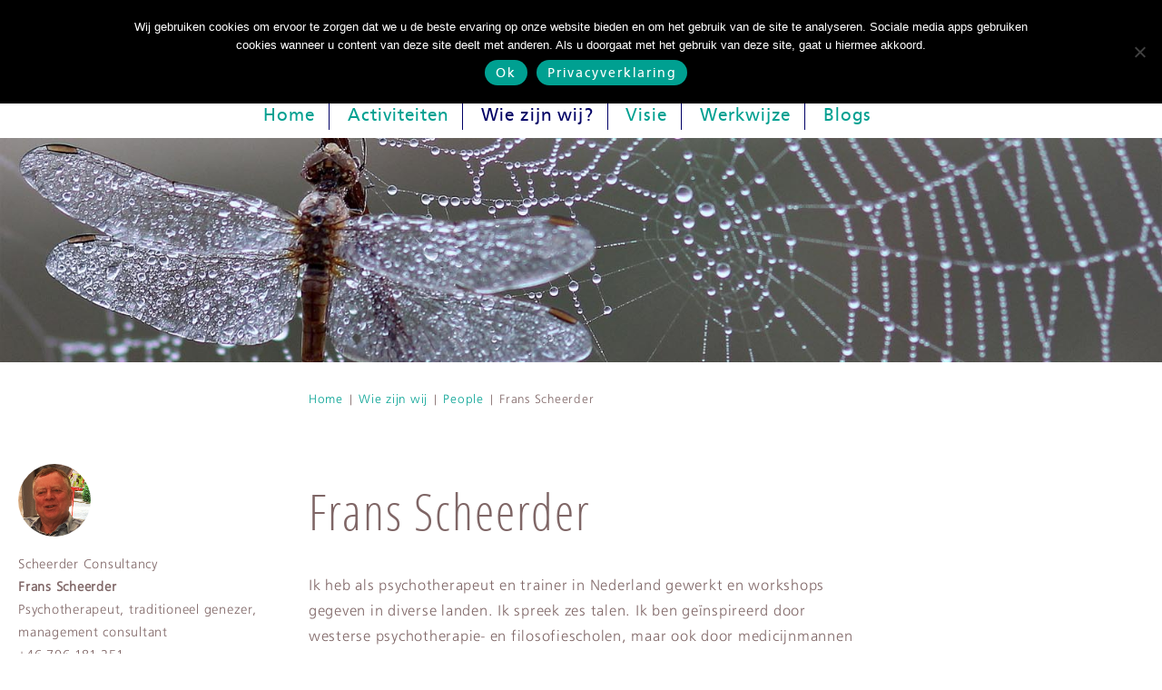

--- FILE ---
content_type: text/html; charset=UTF-8
request_url: https://toekomstvormers.nl/person/frans-scheerder/
body_size: 10558
content:
<!DOCTYPE html>
<!--[if IE 7]>
<html class="ie ie7" lang="nl-NL" xmlns:fb="https://www.facebook.com/2008/fbml" xmlns:addthis="https://www.addthis.com/help/api-spec" >
<![endif]-->
<!--[if IE 8]>
<html class="ie ie8" lang="nl-NL" xmlns:fb="https://www.facebook.com/2008/fbml" xmlns:addthis="https://www.addthis.com/help/api-spec" >
<![endif]-->
<!--[if !(IE 7) | !(IE 8) ]><!-->
<html lang="nl-NL" xmlns:fb="https://www.facebook.com/2008/fbml" xmlns:addthis="https://www.addthis.com/help/api-spec" >
<!--<![endif]-->
<head>
	<meta charset="UTF-8">
	<meta name="viewport" content="width=device-width">
	<title>Frans Scheerder - Toekomstvormers</title>
	<link rel="profile" href="https://gmpg.org/xfn/11">
	<link rel="pingback" href="https://toekomstvormers.nl/xmlrpc.php">
	<!--[if lt IE 9]>
	<script src="https://toekomstvormers.nl/wp-content/themes/toekomstvormers_8days/js/html5.js"></script>
	<![endif]-->
	<meta name='robots' content='index, follow, max-image-preview:large, max-snippet:-1, max-video-preview:-1' />

	<!-- This site is optimized with the Yoast SEO plugin v16.1.1 - https://yoast.com/wordpress/plugins/seo/ -->
	<link rel="canonical" href="https://toekomstvormers.nl/person/frans-scheerder/" />
	<meta property="og:locale" content="nl_NL" />
	<meta property="og:type" content="article" />
	<meta property="og:title" content="Frans Scheerder - Toekomstvormers" />
	<meta property="og:description" content="Ik heb als psychotherapeut en trainer in Nederland gewerkt en workshops gegeven in diverse landen. Ik spreek zes talen. Ik ben geïnspireerd door westerse psychotherapie- en filosofiescholen, maar ook door medicijnmannen en –vrouwen uit inheemse gemeenschappen. Ik gebruik ceremonies en symbolen uit diverse culturen, met name heilige rites uit Afrika. Ik werk ook als intuïtief [&hellip;]" />
	<meta property="og:url" content="https://toekomstvormers.nl/person/frans-scheerder/" />
	<meta property="og:site_name" content="Toekomstvormers" />
	<meta property="article:modified_time" content="2020-02-23T09:00:22+00:00" />
	<meta property="og:image" content="https://toekomstvormers.nl/wp-content/uploads/Frans-Scheerder.jpg" />
	<meta property="og:image:width" content="300" />
	<meta property="og:image:height" content="300" />
	<meta name="twitter:card" content="summary" />
	<script type="application/ld+json" class="yoast-schema-graph">{"@context":"https://schema.org","@graph":[{"@type":"WebSite","@id":"https://toekomstvormers.nl/#website","url":"https://toekomstvormers.nl/","name":"Toekomstvormers","description":"","potentialAction":[{"@type":"SearchAction","target":"https://toekomstvormers.nl/?s={search_term_string}","query-input":"required name=search_term_string"}],"inLanguage":"nl"},{"@type":"ImageObject","@id":"https://toekomstvormers.nl/person/frans-scheerder/#primaryimage","inLanguage":"nl","url":"https://toekomstvormers.nl/wp-content/uploads/Frans-Scheerder.jpg","contentUrl":"https://toekomstvormers.nl/wp-content/uploads/Frans-Scheerder.jpg","width":300,"height":300,"caption":"Frans Scheerder"},{"@type":"WebPage","@id":"https://toekomstvormers.nl/person/frans-scheerder/#webpage","url":"https://toekomstvormers.nl/person/frans-scheerder/","name":"Frans Scheerder - Toekomstvormers","isPartOf":{"@id":"https://toekomstvormers.nl/#website"},"primaryImageOfPage":{"@id":"https://toekomstvormers.nl/person/frans-scheerder/#primaryimage"},"datePublished":"2017-03-05T15:20:14+00:00","dateModified":"2020-02-23T09:00:22+00:00","breadcrumb":{"@id":"https://toekomstvormers.nl/person/frans-scheerder/#breadcrumb"},"inLanguage":"nl","potentialAction":[{"@type":"ReadAction","target":["https://toekomstvormers.nl/person/frans-scheerder/"]}]},{"@type":"BreadcrumbList","@id":"https://toekomstvormers.nl/person/frans-scheerder/#breadcrumb","itemListElement":[{"@type":"ListItem","position":1,"item":{"@type":"WebPage","@id":"https://toekomstvormers.nl/","url":"https://toekomstvormers.nl/","name":"Home"}},{"@type":"ListItem","position":2,"item":{"@type":"WebPage","@id":"/wie-zijn-wij/","url":"/wie-zijn-wij/","name":"Wie zijn wij"}},{"@type":"ListItem","position":3,"item":{"@type":"WebPage","@id":"https://toekomstvormers.nl/person/","url":"https://toekomstvormers.nl/person/","name":"People"}},{"@type":"ListItem","position":4,"item":{"@type":"WebPage","@id":"https://toekomstvormers.nl/person/frans-scheerder/","url":"https://toekomstvormers.nl/person/frans-scheerder/","name":"Frans Scheerder"}}]}]}</script>
	<!-- / Yoast SEO plugin. -->


<link rel='dns-prefetch' href='//secure.gravatar.com' />
<link rel='dns-prefetch' href='//platform-api.sharethis.com' />
<link rel='dns-prefetch' href='//s.w.org' />
<link rel='dns-prefetch' href='//v0.wordpress.com' />
<script type="text/javascript">
window._wpemojiSettings = {"baseUrl":"https:\/\/s.w.org\/images\/core\/emoji\/13.1.0\/72x72\/","ext":".png","svgUrl":"https:\/\/s.w.org\/images\/core\/emoji\/13.1.0\/svg\/","svgExt":".svg","source":{"concatemoji":"https:\/\/toekomstvormers.nl\/wp-includes\/js\/wp-emoji-release.min.js?ver=5b0a1238e3df4e981960e87a854aba39"}};
/*! This file is auto-generated */
!function(e,a,t){var n,r,o,i=a.createElement("canvas"),p=i.getContext&&i.getContext("2d");function s(e,t){var a=String.fromCharCode;p.clearRect(0,0,i.width,i.height),p.fillText(a.apply(this,e),0,0);e=i.toDataURL();return p.clearRect(0,0,i.width,i.height),p.fillText(a.apply(this,t),0,0),e===i.toDataURL()}function c(e){var t=a.createElement("script");t.src=e,t.defer=t.type="text/javascript",a.getElementsByTagName("head")[0].appendChild(t)}for(o=Array("flag","emoji"),t.supports={everything:!0,everythingExceptFlag:!0},r=0;r<o.length;r++)t.supports[o[r]]=function(e){if(!p||!p.fillText)return!1;switch(p.textBaseline="top",p.font="600 32px Arial",e){case"flag":return s([127987,65039,8205,9895,65039],[127987,65039,8203,9895,65039])?!1:!s([55356,56826,55356,56819],[55356,56826,8203,55356,56819])&&!s([55356,57332,56128,56423,56128,56418,56128,56421,56128,56430,56128,56423,56128,56447],[55356,57332,8203,56128,56423,8203,56128,56418,8203,56128,56421,8203,56128,56430,8203,56128,56423,8203,56128,56447]);case"emoji":return!s([10084,65039,8205,55357,56613],[10084,65039,8203,55357,56613])}return!1}(o[r]),t.supports.everything=t.supports.everything&&t.supports[o[r]],"flag"!==o[r]&&(t.supports.everythingExceptFlag=t.supports.everythingExceptFlag&&t.supports[o[r]]);t.supports.everythingExceptFlag=t.supports.everythingExceptFlag&&!t.supports.flag,t.DOMReady=!1,t.readyCallback=function(){t.DOMReady=!0},t.supports.everything||(n=function(){t.readyCallback()},a.addEventListener?(a.addEventListener("DOMContentLoaded",n,!1),e.addEventListener("load",n,!1)):(e.attachEvent("onload",n),a.attachEvent("onreadystatechange",function(){"complete"===a.readyState&&t.readyCallback()})),(n=t.source||{}).concatemoji?c(n.concatemoji):n.wpemoji&&n.twemoji&&(c(n.twemoji),c(n.wpemoji)))}(window,document,window._wpemojiSettings);
</script>
<style type="text/css">
img.wp-smiley,
img.emoji {
	display: inline !important;
	border: none !important;
	box-shadow: none !important;
	height: 1em !important;
	width: 1em !important;
	margin: 0 0.07em !important;
	vertical-align: -0.1em !important;
	background: none !important;
	padding: 0 !important;
}
</style>
	<link rel='stylesheet' id='wp-block-library-css'  href='https://toekomstvormers.nl/wp-includes/css/dist/block-library/style.min.css?ver=5b0a1238e3df4e981960e87a854aba39' type='text/css' media='all' />
<style id='wp-block-library-inline-css' type='text/css'>
.has-text-align-justify{text-align:justify;}
</style>
<style id='global-styles-inline-css' type='text/css'>
body{--wp--preset--color--black: #000000;--wp--preset--color--cyan-bluish-gray: #abb8c3;--wp--preset--color--white: #ffffff;--wp--preset--color--pale-pink: #f78da7;--wp--preset--color--vivid-red: #cf2e2e;--wp--preset--color--luminous-vivid-orange: #ff6900;--wp--preset--color--luminous-vivid-amber: #fcb900;--wp--preset--color--light-green-cyan: #7bdcb5;--wp--preset--color--vivid-green-cyan: #00d084;--wp--preset--color--pale-cyan-blue: #8ed1fc;--wp--preset--color--vivid-cyan-blue: #0693e3;--wp--preset--color--vivid-purple: #9b51e0;--wp--preset--gradient--vivid-cyan-blue-to-vivid-purple: linear-gradient(135deg,rgba(6,147,227,1) 0%,rgb(155,81,224) 100%);--wp--preset--gradient--light-green-cyan-to-vivid-green-cyan: linear-gradient(135deg,rgb(122,220,180) 0%,rgb(0,208,130) 100%);--wp--preset--gradient--luminous-vivid-amber-to-luminous-vivid-orange: linear-gradient(135deg,rgba(252,185,0,1) 0%,rgba(255,105,0,1) 100%);--wp--preset--gradient--luminous-vivid-orange-to-vivid-red: linear-gradient(135deg,rgba(255,105,0,1) 0%,rgb(207,46,46) 100%);--wp--preset--gradient--very-light-gray-to-cyan-bluish-gray: linear-gradient(135deg,rgb(238,238,238) 0%,rgb(169,184,195) 100%);--wp--preset--gradient--cool-to-warm-spectrum: linear-gradient(135deg,rgb(74,234,220) 0%,rgb(151,120,209) 20%,rgb(207,42,186) 40%,rgb(238,44,130) 60%,rgb(251,105,98) 80%,rgb(254,248,76) 100%);--wp--preset--gradient--blush-light-purple: linear-gradient(135deg,rgb(255,206,236) 0%,rgb(152,150,240) 100%);--wp--preset--gradient--blush-bordeaux: linear-gradient(135deg,rgb(254,205,165) 0%,rgb(254,45,45) 50%,rgb(107,0,62) 100%);--wp--preset--gradient--luminous-dusk: linear-gradient(135deg,rgb(255,203,112) 0%,rgb(199,81,192) 50%,rgb(65,88,208) 100%);--wp--preset--gradient--pale-ocean: linear-gradient(135deg,rgb(255,245,203) 0%,rgb(182,227,212) 50%,rgb(51,167,181) 100%);--wp--preset--gradient--electric-grass: linear-gradient(135deg,rgb(202,248,128) 0%,rgb(113,206,126) 100%);--wp--preset--gradient--midnight: linear-gradient(135deg,rgb(2,3,129) 0%,rgb(40,116,252) 100%);--wp--preset--duotone--dark-grayscale: url('#wp-duotone-dark-grayscale');--wp--preset--duotone--grayscale: url('#wp-duotone-grayscale');--wp--preset--duotone--purple-yellow: url('#wp-duotone-purple-yellow');--wp--preset--duotone--blue-red: url('#wp-duotone-blue-red');--wp--preset--duotone--midnight: url('#wp-duotone-midnight');--wp--preset--duotone--magenta-yellow: url('#wp-duotone-magenta-yellow');--wp--preset--duotone--purple-green: url('#wp-duotone-purple-green');--wp--preset--duotone--blue-orange: url('#wp-duotone-blue-orange');--wp--preset--font-size--small: 13px;--wp--preset--font-size--medium: 20px;--wp--preset--font-size--large: 36px;--wp--preset--font-size--x-large: 42px;}.has-black-color{color: var(--wp--preset--color--black) !important;}.has-cyan-bluish-gray-color{color: var(--wp--preset--color--cyan-bluish-gray) !important;}.has-white-color{color: var(--wp--preset--color--white) !important;}.has-pale-pink-color{color: var(--wp--preset--color--pale-pink) !important;}.has-vivid-red-color{color: var(--wp--preset--color--vivid-red) !important;}.has-luminous-vivid-orange-color{color: var(--wp--preset--color--luminous-vivid-orange) !important;}.has-luminous-vivid-amber-color{color: var(--wp--preset--color--luminous-vivid-amber) !important;}.has-light-green-cyan-color{color: var(--wp--preset--color--light-green-cyan) !important;}.has-vivid-green-cyan-color{color: var(--wp--preset--color--vivid-green-cyan) !important;}.has-pale-cyan-blue-color{color: var(--wp--preset--color--pale-cyan-blue) !important;}.has-vivid-cyan-blue-color{color: var(--wp--preset--color--vivid-cyan-blue) !important;}.has-vivid-purple-color{color: var(--wp--preset--color--vivid-purple) !important;}.has-black-background-color{background-color: var(--wp--preset--color--black) !important;}.has-cyan-bluish-gray-background-color{background-color: var(--wp--preset--color--cyan-bluish-gray) !important;}.has-white-background-color{background-color: var(--wp--preset--color--white) !important;}.has-pale-pink-background-color{background-color: var(--wp--preset--color--pale-pink) !important;}.has-vivid-red-background-color{background-color: var(--wp--preset--color--vivid-red) !important;}.has-luminous-vivid-orange-background-color{background-color: var(--wp--preset--color--luminous-vivid-orange) !important;}.has-luminous-vivid-amber-background-color{background-color: var(--wp--preset--color--luminous-vivid-amber) !important;}.has-light-green-cyan-background-color{background-color: var(--wp--preset--color--light-green-cyan) !important;}.has-vivid-green-cyan-background-color{background-color: var(--wp--preset--color--vivid-green-cyan) !important;}.has-pale-cyan-blue-background-color{background-color: var(--wp--preset--color--pale-cyan-blue) !important;}.has-vivid-cyan-blue-background-color{background-color: var(--wp--preset--color--vivid-cyan-blue) !important;}.has-vivid-purple-background-color{background-color: var(--wp--preset--color--vivid-purple) !important;}.has-black-border-color{border-color: var(--wp--preset--color--black) !important;}.has-cyan-bluish-gray-border-color{border-color: var(--wp--preset--color--cyan-bluish-gray) !important;}.has-white-border-color{border-color: var(--wp--preset--color--white) !important;}.has-pale-pink-border-color{border-color: var(--wp--preset--color--pale-pink) !important;}.has-vivid-red-border-color{border-color: var(--wp--preset--color--vivid-red) !important;}.has-luminous-vivid-orange-border-color{border-color: var(--wp--preset--color--luminous-vivid-orange) !important;}.has-luminous-vivid-amber-border-color{border-color: var(--wp--preset--color--luminous-vivid-amber) !important;}.has-light-green-cyan-border-color{border-color: var(--wp--preset--color--light-green-cyan) !important;}.has-vivid-green-cyan-border-color{border-color: var(--wp--preset--color--vivid-green-cyan) !important;}.has-pale-cyan-blue-border-color{border-color: var(--wp--preset--color--pale-cyan-blue) !important;}.has-vivid-cyan-blue-border-color{border-color: var(--wp--preset--color--vivid-cyan-blue) !important;}.has-vivid-purple-border-color{border-color: var(--wp--preset--color--vivid-purple) !important;}.has-vivid-cyan-blue-to-vivid-purple-gradient-background{background: var(--wp--preset--gradient--vivid-cyan-blue-to-vivid-purple) !important;}.has-light-green-cyan-to-vivid-green-cyan-gradient-background{background: var(--wp--preset--gradient--light-green-cyan-to-vivid-green-cyan) !important;}.has-luminous-vivid-amber-to-luminous-vivid-orange-gradient-background{background: var(--wp--preset--gradient--luminous-vivid-amber-to-luminous-vivid-orange) !important;}.has-luminous-vivid-orange-to-vivid-red-gradient-background{background: var(--wp--preset--gradient--luminous-vivid-orange-to-vivid-red) !important;}.has-very-light-gray-to-cyan-bluish-gray-gradient-background{background: var(--wp--preset--gradient--very-light-gray-to-cyan-bluish-gray) !important;}.has-cool-to-warm-spectrum-gradient-background{background: var(--wp--preset--gradient--cool-to-warm-spectrum) !important;}.has-blush-light-purple-gradient-background{background: var(--wp--preset--gradient--blush-light-purple) !important;}.has-blush-bordeaux-gradient-background{background: var(--wp--preset--gradient--blush-bordeaux) !important;}.has-luminous-dusk-gradient-background{background: var(--wp--preset--gradient--luminous-dusk) !important;}.has-pale-ocean-gradient-background{background: var(--wp--preset--gradient--pale-ocean) !important;}.has-electric-grass-gradient-background{background: var(--wp--preset--gradient--electric-grass) !important;}.has-midnight-gradient-background{background: var(--wp--preset--gradient--midnight) !important;}.has-small-font-size{font-size: var(--wp--preset--font-size--small) !important;}.has-medium-font-size{font-size: var(--wp--preset--font-size--medium) !important;}.has-large-font-size{font-size: var(--wp--preset--font-size--large) !important;}.has-x-large-font-size{font-size: var(--wp--preset--font-size--x-large) !important;}
</style>
<link rel='stylesheet' id='contact-form-7-css'  href='https://toekomstvormers.nl/wp-content/plugins/contact-form-7/includes/css/styles.css?ver=5.4' type='text/css' media='all' />
<link rel='stylesheet' id='cookie-notice-front-css'  href='https://toekomstvormers.nl/wp-content/plugins/cookie-notice/css/front.min.css?ver=2.5.11' type='text/css' media='all' />
<link rel='stylesheet' id='flxmap-css'  href='https://toekomstvormers.nl/wp-content/plugins/wp-flexible-map/static/css/styles.css?ver=1.19.0' type='text/css' media='all' />
<link rel='stylesheet' id='toekomstvormers_8days-css'  href='https://toekomstvormers.nl/wp-content/themes/toekomstvormers_8days/style.css?ver=5b0a1238e3df4e981960e87a854aba39' type='text/css' media='all' />
<link rel='stylesheet' id='addthis_all_pages-css'  href='https://toekomstvormers.nl/wp-content/plugins/addthis/frontend/build/addthis_wordpress_public.min.css?ver=5b0a1238e3df4e981960e87a854aba39' type='text/css' media='all' />
<link rel='stylesheet' id='__EPYT__style-css'  href='https://toekomstvormers.nl/wp-content/plugins/youtube-embed-plus/styles/ytprefs.min.css?ver=14.2.4' type='text/css' media='all' />
<style id='__EPYT__style-inline-css' type='text/css'>

                .epyt-gallery-thumb {
                        width: 33.333%;
                }
                
</style>
<link rel='stylesheet' id='jetpack_css-css'  href='https://toekomstvormers.nl/wp-content/plugins/jetpack/css/jetpack.css?ver=9.6.4' type='text/css' media='all' />
<script type='text/javascript' id='cookie-notice-front-js-before'>
var cnArgs = {"ajaxUrl":"https:\/\/toekomstvormers.nl\/wp-admin\/admin-ajax.php","nonce":"61c119a273","hideEffect":"fade","position":"top","onScroll":false,"onScrollOffset":100,"onClick":false,"cookieName":"cookie_notice_accepted","cookieTime":2592000,"cookieTimeRejected":2592000,"globalCookie":false,"redirection":false,"cache":true,"revokeCookies":false,"revokeCookiesOpt":"automatic"};
</script>
<script type='text/javascript' src='https://toekomstvormers.nl/wp-content/plugins/cookie-notice/js/front.min.js?ver=2.5.11' id='cookie-notice-front-js'></script>
<script type='text/javascript' src='https://toekomstvormers.nl/wp-includes/js/jquery/jquery.min.js?ver=3.6.0' id='jquery-core-js'></script>
<script type='text/javascript' src='https://toekomstvormers.nl/wp-includes/js/jquery/jquery-migrate.min.js?ver=3.3.2' id='jquery-migrate-js'></script>
<script type='text/javascript' src='https://toekomstvormers.nl/wp-content/themes/toekomstvormers_8days/jquery/jquery.hc-sticky.js?ver=5b0a1238e3df4e981960e87a854aba39' id='pr-jquery_hc_sticky-js'></script>
<script type='text/javascript' src='https://toekomstvormers.nl/wp-content/themes/toekomstvormers_8days/jquery/functions_animation_murk.js?ver=5b0a1238e3df4e981960e87a854aba39' id='pr-functions_animation_murk-js'></script>
<script type='text/javascript' src='//platform-api.sharethis.com/js/sharethis.js#source=googleanalytics-wordpress#product=ga&#038;property=5f2c618b0cfca800123e4e63' id='googleanalytics-platform-sharethis-js'></script>
<script type='text/javascript' id='__ytprefs__-js-extra'>
/* <![CDATA[ */
var _EPYT_ = {"ajaxurl":"https:\/\/toekomstvormers.nl\/wp-admin\/admin-ajax.php","security":"717911e108","gallery_scrolloffset":"20","eppathtoscripts":"https:\/\/toekomstvormers.nl\/wp-content\/plugins\/youtube-embed-plus\/scripts\/","eppath":"https:\/\/toekomstvormers.nl\/wp-content\/plugins\/youtube-embed-plus\/","epresponsiveselector":"[\"iframe.__youtube_prefs__\",\"iframe[src*='youtube.com']\",\"iframe[src*='youtube-nocookie.com']\",\"iframe[data-ep-src*='youtube.com']\",\"iframe[data-ep-src*='youtube-nocookie.com']\",\"iframe[data-ep-gallerysrc*='youtube.com']\"]","epdovol":"1","version":"14.2.4","evselector":"iframe.__youtube_prefs__[src], iframe[src*=\"youtube.com\/embed\/\"], iframe[src*=\"youtube-nocookie.com\/embed\/\"]","ajax_compat":"","maxres_facade":"eager","ytapi_load":"light","pause_others":"","stopMobileBuffer":"1","facade_mode":"","not_live_on_channel":""};
/* ]]> */
</script>
<script type='text/javascript' src='https://toekomstvormers.nl/wp-content/plugins/youtube-embed-plus/scripts/ytprefs.min.js?ver=14.2.4' id='__ytprefs__-js'></script>
<link rel="https://api.w.org/" href="https://toekomstvormers.nl/wp-json/" /><link rel="EditURI" type="application/rsd+xml" title="RSD" href="https://toekomstvormers.nl/xmlrpc.php?rsd" />
<link rel="wlwmanifest" type="application/wlwmanifest+xml" href="https://toekomstvormers.nl/wp-includes/wlwmanifest.xml" /> 

<link rel="alternate" type="application/json+oembed" href="https://toekomstvormers.nl/wp-json/oembed/1.0/embed?url=https%3A%2F%2Ftoekomstvormers.nl%2Fperson%2Ffrans-scheerder%2F" />
<link rel="alternate" type="text/xml+oembed" href="https://toekomstvormers.nl/wp-json/oembed/1.0/embed?url=https%3A%2F%2Ftoekomstvormers.nl%2Fperson%2Ffrans-scheerder%2F&#038;format=xml" />
<style type='text/css'>img#wpstats{display:none}</style>
		<script>
(function() {
	(function (i, s, o, g, r, a, m) {
		i['GoogleAnalyticsObject'] = r;
		i[r] = i[r] || function () {
				(i[r].q = i[r].q || []).push(arguments)
			}, i[r].l = 1 * new Date();
		a = s.createElement(o),
			m = s.getElementsByTagName(o)[0];
		a.async = 1;
		a.src = g;
		m.parentNode.insertBefore(a, m)
	})(window, document, 'script', 'https://google-analytics.com/analytics.js', 'ga');

	ga('create', 'UA-8343071-58', 'auto');
			ga('send', 'pageview');
	})();
</script>
</head>


<body class="person-template-default single single-person postid-266 cookies-not-set" >


<div class="overflow_hidden=xxx position_relative">
<span class="templateName">HD_MRK</span>

 




<div class="display_tdb_none overflow_hidden">
	<div class="menuActivator zIndex_99999 height_40 BG-blue position_fixed width_100proc paddingLeftRight_20 whiteSpace_nowrap">
		<span data-icon="icon-menu-no-margin"></span>&nbsp;&nbsp;
		<span class="color-white fontSize_20">Frans Scheerder</span>
	</div>
</div>

<div class="display_p_none">
	<div class="main100proc main100procFlex-xxx flexFlow_column-xxx">
		<a href="https://toekomstvormers.nl/" title="Toekomstvormers logo" ><img src="https://toekomstvormers.nl/wp-content/themes/toekomstvormers_8days/images/toekomstvormers-logo.svg" alt="Toekomstvormers logo" title="Toekomstvormers logo" class="marginLeft_5vw toekomstvormers-logo"></a>
		<span class="float_right marginTop_40 marginRight_5vw">
			<div class="menu-menu_second_nl-container"><ul id="menu-menu_second_nl" class="menu"><li id="menu-item-425" class="menu-item menu-item-type-post_type menu-item-object-page menu-item-425"><a href="https://toekomstvormers.nl/contact/" data-ps2id-api="true">Contact</a></li>
</ul></div>			<!--<a href="/contact" title="contact" >Contact</a>-->
		</span>
	</div>
</div>

<div class="height_40 display_tdb_none"></div>
<div class="sticky_tdb_0 zIndex_999 BG-white">
	<div class="mainWrap margin_auto">
		<div class="menuOneColumn menuHead textAlign_center">
			<div class="menu-menu_1_nl-container"><ul id="menu-menu_1_nl" class="menu"><li id="menu-item-11" class="menu-item menu-item-type-post_type menu-item-object-page menu-item-home menu-item-11"><a href="https://toekomstvormers.nl/" data-ps2id-api="true">Home</a></li>
<li id="menu-item-28" class="menu-item menu-item-type-post_type menu-item-object-page menu-item-28"><a href="https://toekomstvormers.nl/activiteiten/" data-ps2id-api="true">Activiteiten</a></li>
<li id="menu-item-32" class="menu-item menu-item-type-post_type menu-item-object-page menu-item-32 current-menu-item active "><a href="https://toekomstvormers.nl/wie-zijn-wij/" data-ps2id-api="true">Wie zijn wij?</a></li>
<li id="menu-item-31" class="menu-item menu-item-type-post_type menu-item-object-page menu-item-31"><a href="https://toekomstvormers.nl/visie/" data-ps2id-api="true">Visie</a></li>
<li id="menu-item-163" class="menu-item menu-item-type-post_type menu-item-object-page menu-item-163"><a href="https://toekomstvormers.nl/werkwijze/" data-ps2id-api="true">Werkwijze</a></li>
<li id="menu-item-30" class="menu-item menu-item-type-post_type menu-item-object-page menu-item-30"><a href="https://toekomstvormers.nl/blogs/" data-ps2id-api="true">Blogs</a></li>
</ul></div>			<div class="display_tdb_none menuBorderTop">
				<div class="menu-menu_second_nl-container"><ul id="menu-menu_second_nl-1" class="menu"><li class="menu-item menu-item-type-post_type menu-item-object-page menu-item-425"><a href="https://toekomstvormers.nl/contact/" data-ps2id-api="true">Contact</a></li>
</ul></div>			</div>
		</div>
	</div>
	<div class="clear_both height_0"></div>
</div>




	<div class="imageHeaderWrap margin_auto textAlign_center">
		<div class="imageHeaderTVhome">
			<img src="https://toekomstvormers.nl/wp-content/themes/toekomstvormers_8days/images_header/wie-zijn-wij.jpg" class="imageHeader" width="100%" height="auto" title="Toekomstvormers wie-zijn-wij" alt="Toekomstvormers wie-zijn-wij" />
		</div>
	</div>


	<span class="templateName">Desktop_</span>


<div class="display_p_none">
	<div class="height_20"></div>
	<div class="mainWrap display_flex flexFlow_pt_column_db_row paddingLeftRight_10">
		<div class="column1001003333 paddingLeftRight_10">
    	</div>
   		<div class="column1001006666 paddingLeftRight_10 fontSize_14">
			<span id="breadcrumbs"><span><span><a href="https://toekomstvormers.nl/">Home</a> | <span><a href="/wie-zijn-wij/">Wie zijn wij</a> | <span><a href="https://toekomstvormers.nl/person/">People</a> | <span class="breadcrumb_last" aria-current="page">Frans Scheerder</span></span></span></span></span></span>		</div>
	</div>
</div>
<span class="templateName">SNGL</span>

<span class="templateName">
	personPeople</span>


                  
<div class="display_p_none height_60 width_100proc"></div>
	<div class="mainWrap display_flex flexFlow_pt_column_db_row paddingLeftRight_10">
		<div class="column1001003333 paddingLeftRight_10 order_p_2_tdb_1 fontSize-480_inherit_481_15">
			<div class="sticky_50" id="stickyFlexleft-xxx">
				<span class="templateName">DSPL_BLG_AUTHOR<br /></span>

<span class="templateName">DSPL_PRSN_LFT</span>


<div class="float_left">
	 
    <!--<img src="" class="imagePerson80 imageCircle" alt="" />-->
	<img src="https://toekomstvormers.nl/wp-content/uploads/Frans-Scheerder.jpg" alt="Frans Scheerder" class="imagePerson80 imageCircle" title="Frans Scheerder" />
	<div class="marginBotBloggerAvatar-xxx width_100proc"><!--functions_animation_murk--></div>
	<div class="clear_both"></div>
    Scheerder Consultancy<br />
    <strong>Frans Scheerder</strong><br />
Psychotherapeut, traditioneel genezer, management consultant<br />
	+46 706 181 251<br />
        <a href="https://www.linkedin.com/in/franciscus-scheerder-zilliacus-24a41646" target="_blank"><span data-icon="icon-linkedin"></span></a>&nbsp;
    <a href="mailto:frans.scheerder@gmail.com"><span data-icon="icon-at"></span></a>&nbsp;
	<div class="clear_both">&nbsp;</div>
</div>


                
                <div class="clear_both"></div>
                   
								<div class="clear_both"></div>
				            	</div>
            </div>
   			<div class="column1001006666 paddingLeftRight_10 order_p_1_tdb_2">
				
       
				               		<span class="templateName">CONTENT.php:</span>
					
<span class="templateName">CNTNT</span>

<div id="post-266" class="post-266 person type-person status-publish has-post-thumbnail hentry">

		
		<!-- display Categories
		        <div class="entry-meta">
			<span class="cat-links"></span>
		-->


					 
            <!--<a href="/author/" title=""></a>-->
		 
            
<h1>Frans Scheerder</h1>
	

        
<span class="templateName">BLOG/POST?</span>






<div class="at-above-post addthis_tool" data-url="https://toekomstvormers.nl/person/frans-scheerder/"></div><p>Ik heb als psychotherapeut en trainer in Nederland gewerkt en workshops gegeven in diverse landen. Ik spreek zes talen. Ik ben geïnspireerd door westerse psychotherapie- en filosofiescholen, maar ook door medicijnmannen en –vrouwen uit inheemse gemeenschappen. Ik gebruik ceremonies en symbolen uit diverse culturen, met name heilige rites uit Afrika. Ik werk ook als intuïtief genezer en als hypnotherapeut. Hoewel ik met mijn bedrijf meedoe aan grotere internationale projecten, werk ik graag kleinschalig. Ik opereer in het gebied van de onzekere wetenschappen, maar hanteer de kracht en de precisie van het scalpel van de chirurg.</p>
<!-- AddThis Advanced Settings above via filter on the_content --><!-- AddThis Advanced Settings below via filter on the_content --><!-- AddThis Advanced Settings generic via filter on the_content --><!-- AddThis Share Buttons above via filter on the_content --><!-- AddThis Share Buttons below via filter on the_content --><div class="at-below-post addthis_tool" data-url="https://toekomstvormers.nl/person/frans-scheerder/"></div><!-- AddThis Share Buttons generic via filter on the_content -->			
<div id="aanmeldformulier"></div>
	





<div class="height_30">&nbsp;</div>
            
<div class="alert">Other members of this category (left or middle). Also other cats (too much)?</div>
            
<div class="height_20">&nbsp;</div>
<!--END if ( is_search() || is_tag() || is_author() || is_category() || is_archive() ) { ?>-->


</div><!-- #post-## -->
<div class="height_40"></div>
Vind connectie met Toekomstvormers<br />
<a href="https://linkedin.com/" title="LinkedIn account" target="_blank">
	<span data-icon="icon-linkedin"></span>
</a>
<a href="mailto:welkom@toekomstvormers.nl" title="e-mail Toekomstvormers">
	<span data-icon="icon-at"></span>
</a>			</div>
		</div>


		        <div class="height_20"></div>
 

<div class="clear_both">&nbsp;</div>




<div id="footer" class="section_footer BG-brown color-white">
	<div class="height_20 width_100proc">&nbsp;</div>
	<div class="mainWrap display_flex flexFlow_pt_column_db_row paddingLeftRight_10">
			<div class="column100503333 float_left paddingLeftRight_10">
				<!-- links naar (sub)pages zie p’art -->
				<h5>Toekomstvormers</h5>
                      				<div class="at-above-post addthis_tool" data-url="https://toekomstvormers.nl/footer-toekomstvormers/"></div><p class="p1"><span class="s1">Ons werk is gebaseerd op drie pijlers: bewustwording, innovatie en toekomstbestendigheid</span></p>
<!-- AddThis Advanced Settings above via filter on the_content --><!-- AddThis Advanced Settings below via filter on the_content --><!-- AddThis Advanced Settings generic via filter on the_content --><!-- AddThis Share Buttons above via filter on the_content --><!-- AddThis Share Buttons below via filter on the_content --><div class="at-below-post addthis_tool" data-url="https://toekomstvormers.nl/footer-toekomstvormers/"></div><!-- AddThis Share Buttons generic via filter on the_content -->											</div>
           
			<div class="column100503333 float_left paddingLeftRight_10">
             	<h5>Contact</h5>
				<div class="content_block" id="custom_post_widget-411"><div class="at-above-post addthis_tool" data-url="https://toekomstvormers.nl/person/frans-scheerder/"></div><p>Geert Graveland<br />
+316 15 05 21 26<br />
<a href="mailto:welkom@toekomstvormers.nl">welkom@toekomstvormers.nl</a></p>
<!-- AddThis Advanced Settings above via filter on the_content --><!-- AddThis Advanced Settings below via filter on the_content --><!-- AddThis Advanced Settings generic via filter on the_content --><!-- AddThis Share Buttons above via filter on the_content --><!-- AddThis Share Buttons below via filter on the_content --><div class="at-below-post addthis_tool" data-url="https://toekomstvormers.nl/person/frans-scheerder/"></div><!-- AddThis Share Buttons generic via filter on the_content --></div>                                <a href="https://linkedin.com/" title="LinkedIn account" target="_blank">
					<span data-icon="icon-linkedin"></span>
				</a>
	       		<a href="mailto:welkom@toekomstvormers.nl" title="e-mail Toekomstvormers">
                	<span data-icon="icon-at"></span>
                </a>
            </div>
            
			<div class="column100503333 float_left paddingLeftRight_10">
									<!--<a href="" title=""><h5></h5></a>-->
				
									<h5>Eerstvolgende activiteiten</h5>
				
				

						                        
                    	
    					
<span class="templateName">DSPL_CTVT_PSTS_S_MN</span>

<!--
    <h1></h1>
-->
							                        
            	<!--Nieuwsbrief<br />-->
			</div>
	</div>
	<div class="width_100proc height_50">&nbsp;</div>

	<div class="minHeight_40 BG-black">
		<div class="height_10">&nbsp;</div>
		<div class="mainWrap display_flex flexFlow_pt_column_db_row color-white fontSize_12 paddingLeftRight_10">
			<div class="column50333333 float_left paddingLeftRight_10">
								<a href="https://toekomstvormers.nl/sitemap" title="Toekomstvormers sitemap">Sitemap</a>
    		</div>
			<div class="column50333333 float_left paddingLeftRight_10">
								<a href="https://toekomstvormers.nl/privacyverklaring" title="Privacyverklaring">Privacyverklaring</a>
			</div>
			<div class="column50333333 float_left paddingLeftRight_10">
				<a href="https://8days.nl" target="_blank" title="web development 8days.nl">Theme building: 8days.nl</a>
			</div>
		</div>
	</div>

</div>

<script data-cfasync="false" type="text/javascript">if (window.addthis_product === undefined) { window.addthis_product = "wpp"; } if (window.wp_product_version === undefined) { window.wp_product_version = "wpp-6.2.6"; } if (window.addthis_share === undefined) { window.addthis_share = {}; } if (window.addthis_config === undefined) { window.addthis_config = {"data_track_clickback":true,"ignore_server_config":true,"ui_atversion":"300"}; } if (window.addthis_layers === undefined) { window.addthis_layers = {}; } if (window.addthis_layers_tools === undefined) { window.addthis_layers_tools = []; } else {  } if (window.addthis_plugin_info === undefined) { window.addthis_plugin_info = {"info_status":"enabled","cms_name":"WordPress","plugin_name":"Share Buttons by AddThis","plugin_version":"6.2.6","plugin_mode":"WordPress","anonymous_profile_id":"wp-9707ceb436ae0541ba5157f1706afae1","page_info":{"template":"posts","post_type":"person"},"sharing_enabled_on_post_via_metabox":false}; } 
                    (function() {
                      var first_load_interval_id = setInterval(function () {
                        if (typeof window.addthis !== 'undefined') {
                          window.clearInterval(first_load_interval_id);
                          if (typeof window.addthis_layers !== 'undefined' && Object.getOwnPropertyNames(window.addthis_layers).length > 0) {
                            window.addthis.layers(window.addthis_layers);
                          }
                          if (Array.isArray(window.addthis_layers_tools)) {
                            for (i = 0; i < window.addthis_layers_tools.length; i++) {
                              window.addthis.layers(window.addthis_layers_tools[i]);
                            }
                          }
                        }
                     },1000)
                    }());
                </script> <script data-cfasync="false" type="text/javascript" src="https://s7.addthis.com/js/300/addthis_widget.js#pubid=wp-9707ceb436ae0541ba5157f1706afae1" async="async"></script><script type='text/javascript' src='https://toekomstvormers.nl/wp-includes/js/dist/vendor/regenerator-runtime.min.js?ver=0.13.9' id='regenerator-runtime-js'></script>
<script type='text/javascript' src='https://toekomstvormers.nl/wp-includes/js/dist/vendor/wp-polyfill.min.js?ver=3.15.0' id='wp-polyfill-js'></script>
<script type='text/javascript' src='https://toekomstvormers.nl/wp-includes/js/dist/hooks.min.js?ver=1e58c8c5a32b2e97491080c5b10dc71c' id='wp-hooks-js'></script>
<script type='text/javascript' src='https://toekomstvormers.nl/wp-includes/js/dist/i18n.min.js?ver=30fcecb428a0e8383d3776bcdd3a7834' id='wp-i18n-js'></script>
<script type='text/javascript' id='wp-i18n-js-after'>
wp.i18n.setLocaleData( { 'text direction\u0004ltr': [ 'ltr' ] } );
</script>
<script type='text/javascript' src='https://toekomstvormers.nl/wp-includes/js/dist/vendor/lodash.min.js?ver=4.17.19' id='lodash-js'></script>
<script type='text/javascript' id='lodash-js-after'>
window.lodash = _.noConflict();
</script>
<script type='text/javascript' src='https://toekomstvormers.nl/wp-includes/js/dist/url.min.js?ver=5d9169e30a8883667fee1a7b5dd0fb51' id='wp-url-js'></script>
<script type='text/javascript' id='wp-api-fetch-js-translations'>
( function( domain, translations ) {
	var localeData = translations.locale_data[ domain ] || translations.locale_data.messages;
	localeData[""].domain = domain;
	wp.i18n.setLocaleData( localeData, domain );
} )( "default", {"translation-revision-date":"2023-09-10 16:25:36+0000","generator":"GlotPress\/4.0.0-alpha.7","domain":"messages","locale_data":{"messages":{"":{"domain":"messages","plural-forms":"nplurals=2; plural=n != 1;","lang":"nl"},"You are probably offline.":["Je bent waarschijnlijk offline."],"Media upload failed. If this is a photo or a large image, please scale it down and try again.":["Uploaden media mislukt. Als dit een foto of een grote afbeelding is, verklein deze dan en probeer opnieuw."],"An unknown error occurred.":["Er is een onbekende fout opgetreden."],"The response is not a valid JSON response.":["De reactie is geen geldige JSON-reactie."]}},"comment":{"reference":"wp-includes\/js\/dist\/api-fetch.js"}} );
</script>
<script type='text/javascript' src='https://toekomstvormers.nl/wp-includes/js/dist/api-fetch.min.js?ver=17766b2bf644140bbb233ce86db2174c' id='wp-api-fetch-js'></script>
<script type='text/javascript' id='wp-api-fetch-js-after'>
wp.apiFetch.use( wp.apiFetch.createRootURLMiddleware( "https://toekomstvormers.nl/wp-json/" ) );
wp.apiFetch.nonceMiddleware = wp.apiFetch.createNonceMiddleware( "1a452afaeb" );
wp.apiFetch.use( wp.apiFetch.nonceMiddleware );
wp.apiFetch.use( wp.apiFetch.mediaUploadMiddleware );
wp.apiFetch.nonceEndpoint = "https://toekomstvormers.nl/wp-admin/admin-ajax.php?action=rest-nonce";
</script>
<script type='text/javascript' id='contact-form-7-js-extra'>
/* <![CDATA[ */
var wpcf7 = {"cached":"1"};
/* ]]> */
</script>
<script type='text/javascript' src='https://toekomstvormers.nl/wp-content/plugins/contact-form-7/includes/js/index.js?ver=5.4' id='contact-form-7-js'></script>
<script type='text/javascript' id='page-scroll-to-id-plugin-script-js-extra'>
/* <![CDATA[ */
var mPS2id_params = {"instances":{"mPS2id_instance_0":{"selector":"a[rel='m_PageScroll2id']","autoSelectorMenuLinks":"true","excludeSelector":"a[href^='#tab-'], a[href^='#tabs-'], a[data-toggle]:not([data-toggle='tooltip']), a[data-slide], a[data-vc-tabs], a[data-vc-accordion], a.screen-reader-text.skip-link","scrollSpeed":1300,"autoScrollSpeed":"true","scrollEasing":"easeInOutExpo","scrollingEasing":"easeInOutCirc","forceScrollEasing":"false","pageEndSmoothScroll":"true","stopScrollOnUserAction":"false","autoCorrectScroll":"false","autoCorrectScrollExtend":"false","layout":"vertical","offset":0,"dummyOffset":"false","highlightSelector":"","clickedClass":"mPS2id-clicked","targetClass":"mPS2id-target","highlightClass":"mPS2id-highlight","forceSingleHighlight":"true","keepHighlightUntilNext":"false","highlightByNextTarget":"false","appendHash":"false","scrollToHash":"true","scrollToHashForAll":"false","scrollToHashDelay":0,"scrollToHashUseElementData":"true","scrollToHashRemoveUrlHash":"false","disablePluginBelow":0,"adminDisplayWidgetsId":"true","adminTinyMCEbuttons":"true","unbindUnrelatedClickEvents":"false","unbindUnrelatedClickEventsSelector":"","normalizeAnchorPointTargets":"false","encodeLinks":"false"}},"total_instances":"1","shortcode_class":"_ps2id"};
/* ]]> */
</script>
<script type='text/javascript' src='https://toekomstvormers.nl/wp-content/plugins/page-scroll-to-id/js/page-scroll-to-id.min.js?ver=1.7.9' id='page-scroll-to-id-plugin-script-js'></script>
<script type='text/javascript' src='https://toekomstvormers.nl/wp-content/plugins/youtube-embed-plus/scripts/fitvids.min.js?ver=14.2.4' id='__ytprefsfitvids__-js'></script>
<script type="text/javascript">
(function() {
				var expirationDate = new Date();
				expirationDate.setTime( expirationDate.getTime() + 31536000 * 1000 );
				document.cookie = "pll_language=nl; expires=" + expirationDate.toUTCString() + "; path=/; secure; SameSite=Lax";
			}());

</script>
<script src='https://stats.wp.com/e-202604.js' defer></script>
<script>
	_stq = window._stq || [];
	_stq.push([ 'view', {v:'ext',j:'1:9.6.4',blog:'171446065',post:'266',tz:'1',srv:'toekomstvormers.nl'} ]);
	_stq.push([ 'clickTrackerInit', '171446065', '266' ]);
</script>

		<!-- Cookie Notice plugin v2.5.11 by Hu-manity.co https://hu-manity.co/ -->
		<div id="cookie-notice" role="dialog" class="cookie-notice-hidden cookie-revoke-hidden cn-position-top" aria-label="Cookie Notice" style="background-color: rgba(0,0,0,1);"><div class="cookie-notice-container" style="color: #fff"><span id="cn-notice-text" class="cn-text-container">Wij gebruiken cookies om ervoor te zorgen dat we u de beste ervaring op onze website bieden en om het gebruik van de site te analyseren. Sociale media apps gebruiken cookies wanneer u content van deze site deelt met anderen. Als u doorgaat met het gebruik van deze site, gaat u hiermee akkoord.</span><span id="cn-notice-buttons" class="cn-buttons-container"><button id="cn-accept-cookie" data-cookie-set="accept" class="cn-set-cookie cn-button cn-button-custom button" aria-label="Ok">Ok</button><button data-link-url="https://toekomstvormers.nl/privacyverklaring/" data-link-target="_self" id="cn-more-info" class="cn-more-info cn-button cn-button-custom button" aria-label="Privacyverklaring">Privacyverklaring</button></span><button type="button" id="cn-close-notice" data-cookie-set="accept" class="cn-close-icon" aria-label="No"></button></div>
			
		</div>
		<!-- / Cookie Notice plugin --></div>
</body>
</html>

--- FILE ---
content_type: text/css
request_url: https://toekomstvormers.nl/wp-content/themes/toekomstvormers_8days/style.css?ver=5b0a1238e3df4e981960e87a854aba39
body_size: 9898
content:
/*!
	Theme Name: Toekomstvormers 8days
	Description: Toekomstvormers 8days Theme
	Version: 1.0.0
	Text Domain: toekomstvormers_8days
	Author: 8days | Murk van Leyden
	Author URI: https://8days.nl
	*/.color-yellowOrange{color:#f6921e}.color-lightBrown{color:#e38300}.color-brownish{color:#7f6666}.color-white{color:#FFFFFF}.color-black{color:#000000}.color-dgray{color:#455454}.color-lgray{color:#e3e6e6}.color-red{color:#CC0000}.color-blue{color:#0f3b89}.color-cyan{color:#00acec}.hoverBlack:hover{color:#000000}.BG-black{background-color:#000000}.BG-brown{background-color:#7f6666}.BG-blue{background-color:#0f3b89}.BG-green{background-color:#00a091}.BG-white{background-color:#FFFFFF}.BG-lgray{background-color:#e3e6e6}.BG-dgray{background-color:#455454}.BG-beige{background-color:#f6f2f0}.BG-color-brown-50proc-90proc{background-color:rgba(191, 179, 179, 0.9)}.BG-color-brown-40proc-90proc{background-color:rgba(204, 194, 194, 0.9)}.boxSizing_borderBox{-webkit-box-sizing:border-box;box-sizing:border-box}object{margin-bottom:0px}body{outline:0}.alertNameToggle a,.templateNameToggle a{min-height:40px;padding:40px 20px}.templateName{display:none;font-size:11px;color:#00acec;position:relative;z-index:999999}.testZone{display:none}.alert{display:none;font-size:11px;margin-top:10px;line-height:12px;color:#CC0000}.error{color:#CC0000}.linkStyle_none{text-decoration:none;border-bottom:none!important}.ulStart_0{-webkit-padding-start:0px}.ulListStyleType_none{list-style-type:none}.entry-summary{word-wrap:normal;-webkit-hyphens:none;-ms-hyphens:none;hyphens:none}@media (min-width:769px) and (max-width:980px),(min-width:981px) and (max-width:1280px),(min-width:1281px){.li_tdb_schap:after{content:'|';padding:0 20px}}@media (min-width:769px) and (max-width:980px),(min-width:981px) and (max-width:1280px),(min-width:1281px){.fontSize_tdb_10{font-size:14px}}@media (min-width:769px) and (max-width:980px),(min-width:981px) and (max-width:1280px),(min-width:1281px){.fontSize_tdb_10{font-size:11px}}@media (min-width:769px) and (max-width:980px),(min-width:981px) and (max-width:1280px),(min-width:1281px){.fontSize_tdb_12{font-size:12px}}@media (min-width:769px) and (max-width:980px),(min-width:981px) and (max-width:1280px),(min-width:1281px){.fontSize_tdb_13{font-size:13px}}@media (min-width:769px) and (max-width:980px),(min-width:981px) and (max-width:1280px),(min-width:1281px){.fontSize_tdb_14{font-size:14px}}.fontSize_0{font-size:0}.fontSize_8{font-size:8px}.fontSize_9{font-size:9px}.fontSize_10{font-size:10px}.fontSize_11{font-size:11px}.fontSize_12{font-size:12px}.fontSize_13{font-size:13px}.fontSize_14{font-size:14px}.fontSize_15{font-size:15px}.fontSize_16{font-size:16px}.fontSize_17{font-size:17px}.fontSize_18{font-size:18px}.fontSize_20{font-size:20px}.fontSize_22{font-size:22px}.fontSize_24{font-size:24px}.fontSize_26{font-size:26px}.fontSize_28{font-size:28px}.fontSize_30{font-size:30px}.fontSize_32{font-size:32px}.fontSize_36{font-size:36px}.fontSize_48{font-size:48px}.fontSize_54{font-size:54px}.fontSize_60{font-size:60px}.fontSize_70proc{font-size:70%}.fontSize_80proc{font-size:80%}.fontSize_85proc{font-size:85%}.fontSize_120proc{font-size:120%}.fontSize_90proc{font-size:90%}.fontSize_90proc * p{font-size:90%!important}@media screen and (max-width:480px){.fontSize-480_90proc .bold,.fontSize-480_90proc strong{font-size:15px!important}}@media screen and (max-width:480px){.fontSize-480_inherit_481_15,.fontSize-480_inherit_481_15 p,.fontSize-481_15 .bold,.fontSize_100proc90 strong{font-size:inherit!important}}@media screen and (min-width:481px){.fontSize-480_inherit_481_15,.fontSize-480_inherit_481_15 p,.fontSize-481_15 .bold,.fontSize_100proc90 strong{font-size:15px!important}}.letterSpacing_0{letter-spacing:0}.lineHeight_0{line-height:0}@media (max-width:768px){.lineHeight_p_40{line-height:40px}}.lineHeight_1p0{line-height:1.0}.lineHeight_1p1{line-height:1.1}.lineHeight_1p2{line-height:1.2}.lineHeight_1p3{line-height:1.3}.lineHeight_1p4{line-height:1.4}.lineHeight_1p5{line-height:1.5}.lineHeight_1p6{line-height:1.6}.lineHeight_2p0{line-height:2.0}.lowercase{text-transform:lowercase}.uppercase{text-transform:uppercase}.capitalize{text-transform:capitalize}.capitalizeImportant{text-transform:capitalize!important}.uppercase-firstLetter:first-letter{text-transform:uppercase!important}.listStyleType_none,.listStyleType_none * li{list-style-type:none;padding:0px!important;margin:0!important}.borderLine_1-solid-999{height:20px;width:100%;content:'';border-bottom:1px solid #999}.borderLine_1-solid-999_height1{height:1px;width:100%;content:'';border-bottom:1px solid #999}.borderLine_1-solid-CCC_height1{height:1px;width:100%;content:'';border-bottom:1px solid #CCC}.borderLine_1-dotted-333{height:20px;width:100%;content:'';border-bottom:1px dotted #333}.BG_line1pxImageCapture50,.BG_line1pxImageCapture75,.BG_line1pxImageCapture625{background-image:url("images/navi_schap_25procGray.png");background-repeat:no-repeat}.BG_line1pxImageCapture75{background-size:1px 75%}.BG_line1pxImageCapture625{background-size:1px 62.5%}.BG_line1pxImageCapture50{background-size:1px 50%}hr{border:0;border-bottom:2px dotted #e3e6e6}.whiteSpace_nowrap{white-space:nowrap;-o-text-overflow:ellipsis;text-overflow:ellipsis}.overflow_auto{overflow:auto}.overflow_hidden{overflow:hidden}.overflow_overlay{overflow:overlay}.overflowY_auto{overflow-y:auto}.cursor_pointer{cursor:pointer}.cursor_pointer_hover:hover{cursor:pointer}.clear_left{clear:left}.clear_both{clear:both}.clear_none{clear:none}.sticky_0,.sticky_40,.sticky_40-100,.sticky_45,.sticky_50,.sticky_60,.sticky_70,.sticky_80,.sticky_100,.sticky_105,.sticky_110,.sticky_120,.sticky_160,.sticky_db_0,.sticky_p_0,.sticky_tdb_0,.sticky_tdb_40{position:-webkit-sticky;position:sticky}.sticky_0{top:0px}@media (max-width:768px){.sticky_p_top40_tdb_top100{top:40px}}@media (min-width:769px) and (max-width:980px),(min-width:981px) and (max-width:1280px),(min-width:1281px){.sticky_p_top40_tdb_top100{top:100px}}@media (max-width:768px){.sticky_p_0{top:0px}}@media (min-width:981px) and (max-width:1280px),(min-width:1281px){.sticky_db_0{top:0px}}@media (min-width:769px) and (max-width:980px),(min-width:981px) and (max-width:1280px),(min-width:1281px){.sticky_tdb_0{top:0px}}@media (min-width:769px) and (max-width:980px),(min-width:981px) and (max-width:1280px),(min-width:1281px){.sticky_tdb_40{top:40px}}.sticky_40{top:40px}.sticky_45{top:45px}.sticky_50{top:50px}.sticky_60{top:60px}.sticky_70{top:70px}.sticky_80{top:80px}.sticky_100{top:100px}.sticky_105{top:105px}.sticky_110{top:110px}.sticky_120{top:120px}.sticky_160{top:160px}.sticky_0imp{position:-webkit-sticky!important;position:sticky!important;top:0px!important}.height_0{height:0px}.height_1{height:1px}.height_5{height:5px}.height_10{height:10px}.height_15{height:15px}.height_20{height:20px}.height_25{height:25px}.height_30{height:30px}.height_35{height:35px}.height_40{height:40px}.height_45{height:45px}.height_50{height:50px}.height_60{height:60px}.height_65{height:65px}.height_70{height:70px}.height_75{height:75px}.height_80{height:80px}.height_90{height:90px}.height_100{height:100px}.height_110{height:110px}.height_120{height:120px}.height_125{height:125px}.height_130{height:130px}.height_135{height:135px}.height_140{height:140px}.height_150{height:150px}.height_180{height:180px}.height_200{height:200px}.height_300{height:300px}.height_350{height:350px}.height_500{height:500px}@media (min-width:769px) and (max-width:980px),(min-width:981px) and (max-width:1280px),(min-width:1281px){.height_tdb_40{height:40px}}.height_20proc{height:20%}@media (max-width:768px){.height_p_100proc_tdb_80proc{height:100%}}@media (min-width:769px) and (max-width:980px),(min-width:981px) and (max-width:1280px),(min-width:1281px){.height_p_100proc_tdb_80proc{height:80%}}.height_90proc{height:90%}.height_100proc{height:100%}.height_100procVh{height:100%;height:100vh}.height_100procVw{height:100%;height:100vw}.heightAuto{height:auto}.minHeight_30{min-height:30px}.minHeight_40{min-height:40px}.minHeight_50{min-height:50px}.minHeight_100{min-height:100px}.minHeight_120{min-height:120px}.minHeight_140{min-height:140px}.minHeight_200{min-height:200px}@media (min-width:769px) and (max-width:980px),(min-width:981px) and (max-width:1280px),(min-width:1281px){.minHeight_tdb_400{min-height:400px}}.minHeight_20proc{min-height:20%}.minHeight_100proc{min-height:100%}.maxHeight_30{max-height:30px}.maxHeight_96{max-height:96px}.maxHeight_100{max-height:100px}.maxHeight_100proc{max-height:100%}.maxWidth_100{max-width:100px}.maxWidth_190{max-width:190px}.maxWidth_200{max-width:200px}.maxWidth_280{max-width:280px}.maxWidth_300{max-width:300px}.maxWidth_320imp{max-width:320px!important}.maxWidth_340{max-width:340px}.maxWidth_400{max-width:400px}.maxWidth_420{max-width:420px!important}.maxWidth_500{max-width:500px}.maxWidth_600{max-width:600px}.maxWidth_1280{max-width:1280px}.maxWidth_100proc{max-width:100%!important}@media (max-width:768px),(min-width:769px) and (max-width:980px){.maxWidth_pt_600{max-width:600px}}@media (max-width:768px),(min-width:769px) and (max-width:980px){.maxWidth_pt_610{max-width:610px}}@media (max-width:768px){.maxWidth_p_600{max-width:600px}}@media (max-width:768px){.maxWidth_p_610{max-width:610px}}.maxWidth_siteWidth{max-width:980px}.maxWidth_90proc{max-width:90%!important}@media (max-width:768px){.maxWidth_p_100proc_tdb_90proc{max-width:100%}}@media (min-width:769px) and (max-width:980px),(min-width:981px) and (max-width:1280px),(min-width:1281px){.maxWidth_p_100proc_tdb_90proc{max-width:90%}}@media (max-width:768px){.maxWidth_p_100proc_tdb_80proc{max-width:100%}}@media (min-width:769px) and (max-width:980px),(min-width:981px) and (max-width:1280px),(min-width:1281px){.maxWidth_p_100proc_tdb_80proc{max-width:80%}}@media (max-width:768px),(min-width:769px) and (max-width:980px){.maxWidth_pt_100proc_db_80proc{max-width:100%}}@media (min-width:981px) and (max-width:1280px),(min-width:1281px){.maxWidth_pt_100proc_db_80proc{max-width:80%}}@media (max-width:768px),(min-width:769px) and (max-width:980px){.maxWidth_pt_100proc_db_90proc{max-width:100%}}@media (min-width:981px) and (max-width:1280px),(min-width:1281px){.maxWidth_pt_100proc_db_90proc{max-width:90%}}.width_100proc_height_auto{width:100%;height:auto}.width_100proc_height_100proc{width:100%;height:100%}.width_1{width:1px}.width_5{width:5px}.width_50{width:50px}.width_100{width:100px}.width_300{width:300px}.width_25proc{width:25%}.width_33proc{width:33.333%}@media (max-width:768px){.width_p_100proc{width:100%}}@media (max-width:768px),(min-width:769px) and (max-width:980px){.width_pt_100proc_db_50proc{width:100%}}@media (min-width:981px) and (max-width:1280px),(min-width:1281px){.width_pt_100proc_db_50proc{width:50%}}@media (max-width:768px){.width_p_100proc_tdb_75proc{width:100%}}@media (min-width:769px) and (max-width:980px),(min-width:981px) and (max-width:1280px),(min-width:1281px){.width_p_100proc_tdb_75proc{width:75%}}.width_200{width:200px}.width_220{width:220px}.width_280{width:280px}.width_50proc{width:50%}.width_75proc{width:75%}.width_100proc{width:100%}.width_92proc{width:92%}.width_90proc{width:90%}.width_auto{width:auto}.widthHeight_20vw{width:20vw;height:20vw}.minWidth_66proc{min-width:66.666%!important}.minWidth_240{min-width:240px}.minWidth_280{min-width:280px}.minWidth_100proc{min-width:100%!important}.width_16proc{width:16.6666667%}.width_20proc{width:20%}.width_110proc{width:110%}.width_20{width:20px}.width_75{width:75px}.left_0{left:0}.left_auto{left:auto}.left_50proc{left:50%}.left_50procMin20{left:calc(50% - 20px)}.margin_auto{margin:auto}.margin_autoImp{margin:auto!important}@media (min-width:1281px){.margin_b_auto{margin:auto}}@media (min-width:769px) and (max-width:980px),(min-width:981px) and (max-width:1280px),(min-width:1281px){.margin_tdb_auto{margin:auto}}.margin_0{margin:0px}.margin_0imp{margin:0px!important}.margin_20{margin:20px}.marginTop_0{margin-top:0px}.marginTop_3{margin-top:3px}.marginTop_5{margin-top:5px}.marginTop_7{margin-top:7px}.marginTop_10{margin-top:10px}.marginTop_15{margin-top:15px}.marginTop_20{margin-top:20px}.marginTop_25{margin-top:25px}.marginTop_30{margin-top:30px}.marginTop_40{margin-top:40px}.marginTop_50{margin-top:50px}.marginTop_60{margin-top:60px}.marginTop_70{margin-top:70px}.marginTop_80{margin-top:80px}.marginTop_90{margin-top:90px}.marginTop_100{margin-top:100px}.marginTop_120{margin-top:120px}.marginTop_min5vw{margin-top:-5vw}.marginTop_min1{margin-top:-1px}.marginTop_min5{margin-top:-5px}.marginTop_min10{margin-top:-10px}.marginTop_min15{margin-top:-15px}.marginTop_min20{margin-top:-20px}.marginTop_min25{margin-top:-25px}.marginTop_min30{margin-top:-30px}.marginTop_min40{margin-top:-40px}.marginTop_min50{margin-top:-50px}.marginTop_min60{margin-top:-60px}.marginTop_min70{margin-top:-70px}.marginTop_min80{margin-top:-80px}.marginTop_min100{margin-top:-100px}.marginTop_min120{margin-top:-120px}.marginTop_min150{margin-top:-150px}.marginTop_min400{margin-top:-400px}.marginTop_min1000{margin-top:-1000px}@media (min-width:769px) and (max-width:980px),(min-width:981px) and (max-width:1280px),(min-width:1281px){.marginTop_tdb_20{margin-top:20px}}@media (min-width:769px) and (max-width:980px),(min-width:981px) and (max-width:1280px),(min-width:1281px){.marginTop_tdb_40{margin-top:40px}}.marginLeftRight_1proc{margin:0 1%}.marginLeftRight_auto{margin-left:auto;margin-right:auto}@media (max-width:768px){.marginLeftRight_p_auto{margin-left:auto;margin-right:auto}}@media (max-width:768px),(min-width:769px) and (max-width:980px){.marginLeftRight_pt_auto{margin-left:auto;margin-right:auto}}.marginLeftRight_10{margin-left:10px;margin-right:10px}.marginLeftRight_20{margin-left:20px;margin-right:20px}.marginTopBottom_20{margin-top:20px;margin-bottom:20px}.marginTopBottom_40{margin-top:40px;margin-bottom:40px}.right_0{right:0}.right_20{right:20px}.right_40{right:40px}.marginRight_5{margin-right:5px}.marginRight_8{margin-right:8px}.marginRight_10{margin-right:10px}.marginRight_20{margin-right:20px}.marginRight_30{margin-right:30px}.marginRight_35{margin-right:35px}.marginRight_40{margin-right:40px}.marginRight_5vw{margin-right:5vw!important}.marginLeft_auto{margin-left:auto}.marginLeft_0{margin-left:0px}.marginLeft_8{margin-left:8px}.marginLeft_10{margin-left:10px}.marginLeft_15{margin-left:15px}.marginLeft_20{margin-left:20px}.marginLeft_30{margin-left:30px}.marginLeft_40{margin-left:40px}.marginLeft_50{margin-left:50px}.marginLeft_60{margin-left:60px}.marginLeft_120{margin-left:120px}.marginLeft_140{margin-left:140px}.marginLeft_50proc{margin-left:25%}.marginLeft_min4{margin-left:-4px}.marginLeft_min10{margin-left:-10px}.marginLeft_min20{margin-left:-20px}.marginLeft_min24{margin-left:-24px}.marginLeft_min48{margin-left:-48px}.marginLeft_min72{margin-left:-72px}.marginLeft_min144{margin-left:-144px}.marginLeft_5vw{margin-left:5vw!important}.marginLeft_10vw{margin-left:10vw!important}.marginBottom_0{margin-bottom:0px}.marginBottom_5{margin-bottom:5px}.marginBottom_10{margin-bottom:10px}.marginBottom_15{margin-bottom:15px}.marginBottom_20{margin-bottom:20px}.marginBottom_20imp{margin-bottom:20px!important}.marginBottom_30{margin-bottom:30px}.marginBottom_40{margin-bottom:40px}.marginBottom_50{margin-bottom:50px}.marginBottom_min5{margin-bottom:-5px}.marginBottom_min6{margin-bottom:-6px}.marginBottom_min7{margin-bottom:-7px}.marginBottom_min8{margin-bottom:-8px}.marginBottom_min9{margin-bottom:-9px}.marginBottom_min10{margin-bottom:-10px}.marginBottom_min15{margin-bottom:-15px}.marginBottom_min20{margin-bottom:-20px}.marginBottom_min30{margin-bottom:-30px}.marginBottom_min40{margin-bottom:-40px}.top_0{top:0}.top_10{top:10px}.top_20{top:20px}.top_400{top:400px}.top_40proc{top:40%}.top_50proc{top:50%}.top_min5{top:-5px}.top_min10{top:-10px}.top_min20{top:-20px}.top_min1000{top:-1000px}.bottom_0{bottom:0}.bottom_10{bottom:10px}.bottom_20{bottom:20px}.bottom_40{bottom:40px}.bottom_50proc{bottom:50%}.bottom_20proc{bottom:20%}.padding_10{padding:10px}.padding_15{padding:15px}.padding_20{padding:20px}.paddingLeft_0{padding-left:0px}.paddingLeft_10{padding-left:10px}.paddingLeft_20{padding-left:20px}@media (max-width:768px){.paddingLeft_p_0_tdb_10{padding-left:0px}}@media (min-width:769px) and (max-width:980px),(min-width:981px) and (max-width:1280px),(min-width:1281px){.paddingLeft_p_0_tdb_10{padding-left:10px}}@media (max-width:768px){.paddingLeft_pt_0_db_10{padding-left:0px}}@media (min-width:769px) and (max-width:980px),(min-width:981px) and (max-width:1280px),(min-width:1281px){.paddingLeft_pt_0_db_10{padding-left:10px}}@media (max-width:768px){.paddingLeft_pt_0_db_20{padding-left:0px}}@media (min-width:769px) and (max-width:980px),(min-width:981px) and (max-width:1280px),(min-width:1281px){.paddingLeft_pt_0_db_20{padding-left:20px}}.paddingRight_10{padding-right:10px}.paddingRight_20{padding-right:20px}.paddingRight_40{padding-right:40px}.paddingLeftRight_5{padding:0 5px}.paddingLeftRight_10{padding:0 10px}.paddingLeftRight_20{padding:0 20px}.paddingLeftRight_30{padding:0 30px}.paddingLeftRight_40{padding:0 40px}@media (max-width:768px){.paddingLeftRight_p_0_tdb_20{padding:0px}}@media (min-width:769px) and (max-width:980px),(min-width:981px) and (max-width:1280px),(min-width:1281px){.paddingLeftRight_p_0_tdb_20{padding:0 20px}}@media (max-width:768px){.paddingLeftRight_p_20_tdb_0{padding:0 20px}}@media (min-width:769px) and (max-width:980px),(min-width:981px) and (max-width:1280px),(min-width:1281px){.paddingLeftRight_p_20_tdb_0{padding:0}}@media (max-width:768px){.paddingLeftRight_p_20_tdb_40{padding:0 20px}}@media (min-width:769px) and (max-width:980px),(min-width:981px) and (max-width:1280px),(min-width:1281px){.paddingLeftRight_p_20_tdb_40{padding:0 40px}}@media (max-width:768px){.paddingLeftRight_p_0_tdb_10{padding:0}}@media (min-width:769px) and (max-width:980px),(min-width:981px) and (max-width:1280px),(min-width:1281px){.paddingLeftRight_p_0_tdb_10{padding:0 10px}}@media (max-width:768px),(min-width:769px) and (max-width:980px){.paddingLeftRight_pt_0_db_10{padding:0}}@media (min-width:981px) and (max-width:1280px),(min-width:1281px){.paddingLeftRight_pt_0_db_10{padding:0 10px}}@media (max-width:768px),(min-width:769px) and (max-width:980px){.paddingLeftRight_pt_0_db_20{padding:0}}@media (min-width:981px) and (max-width:1280px),(min-width:1281px){.paddingLeftRight_pt_0_db_20{padding:0 20px}}.paddingTop_5{padding-top:5px}.paddingTop_10{padding-top:10px}.paddingTop_20{padding-top:20px}.paddingTop_40{padding-top:40px}.paddingTop_50{padding-top:50px}.paddingTop_60{padding-top:60px}.paddingTop_100{padding-top:100px}@media (min-width:769px) and (max-width:980px),(min-width:981px) and (max-width:1280px),(min-width:1281px){.paddingTop_tdb_20{padding-top:20px}}.paddingBottom_5{padding-bottom:5px}.paddingBottom_15{padding-bottom:15px}.paddingBottom_20{padding-bottom:20px}.paddingBottom_40{padding-bottom:40px}.paddingTopBottom_20{padding-top:20px;padding-bottom:20px}.paddingTopBottom_30{padding-top:30px;padding-bottom:30px}.paddingTopBottom_40{padding-top:40px;padding-bottom:40px}.textAlign_left{text-align:left}.textAlign_right{text-align:right}.textAlign_center{text-align:center}@media (max-width:768px),(min-width:769px) and (max-width:980px){.textAlign_pt_center{text-align:center}}@media (min-width:981px) and (max-width:1280px),(min-width:1281px){.textAlign_db_center{text-align:center}}@media (min-width:769px) and (max-width:980px),(min-width:981px) and (max-width:1280px),(min-width:1281px){.textAlign_tdb_center{text-align:center}}@media (max-width:768px){.textAlign_p_left_tdb_center{text-align:left}}@media (min-width:769px) and (max-width:980px),(min-width:981px) and (max-width:1280px),(min-width:1281px){.textAlign_p_left_tdb_center{text-align:center}}@media (max-width:768px){.textAlign_p_center_tdb_left{text-align:center}}@media (min-width:769px) and (max-width:980px),(min-width:981px) and (max-width:1280px),(min-width:1281px){.textAlign_p_center_tdb_left{text-align:left}}@media (max-width:768px),(min-width:769px) and (max-width:980px){.textAlign_pt_left_db_center{text-align:left}}@media (min-width:981px) and (max-width:1280px),(min-width:1281px){.textAlign_pt_left_db_center{text-align:center}}@media (max-width:768px),(min-width:769px) and (max-width:980px){.textAlign_pt_center_db_left{text-align:center}}@media (min-width:981px) and (max-width:1280px),(min-width:1281px){.textAlign_pt_center_db_left{text-align:left}}@media (max-width:768px){.textAlign_p_left_tdb_right{text-align:left}}@media (min-width:769px) and (max-width:980px),(min-width:981px) and (max-width:1280px),(min-width:1281px){.textAlign_p_left_tdb_right{text-align:right}}@media (max-width:768px){.textAlign_p_right_tdb_left{text-align:right}}@media (min-width:769px) and (max-width:980px),(min-width:981px) and (max-width:1280px),(min-width:1281px){.textAlign_p_right_tdb_left{text-align:left}}@media (max-width:768px),(min-width:769px) and (max-width:980px){.textAlign_pt_left_db_right{text-align:left}}@media (min-width:981px) and (max-width:1280px),(min-width:1281px){.textAlign_pt_left_db_right{text-align:right}}@media (max-width:768px),(min-width:769px) and (max-width:980px){.textAlign_pt_right_db_left{text-align:right}}@media (min-width:981px) and (max-width:1280px),(min-width:1281px){.textAlign_pt_right_db_left{text-align:left}}@media (min-width:981px) and (max-width:1280px){.textAlign_d_center{text-align:center}}@media (max-width:768px),(min-width:769px) and (max-width:980px),(min-width:981px) and (max-width:1280px){.textAlign_ptd_right{text-align:right}}@media (min-width:769px) and (max-width:980px),(min-width:981px) and (max-width:1280px),(min-width:1281px){.textAlign_tdb_right{text-align:right}}.textDecoration_lineThrough{text-decoration:line-through}.display_block{display:block}.display_inline,.display_inline li{display:inline}.display_inlineBlock{display:inline-block}.display_table{display:table}.display_tableRow{display:table-row}.display_tableCell{display:table-cell}.display_inlineFlex{display:-webkit-inline-box;display:-ms-inline-flexbox;display:inline-flex}.display_none{display:none}.display_inherit{display:inherit}@media (max-width:768px){.display_p_none{display:none}}@media (min-width:769px) and (max-width:980px){.display_t_none{display:none}}@media (max-width:768px),(min-width:769px) and (max-width:980px){.display_pt_none{display:none}}@media (max-width:768px){.display_p_none_tdb_contents{display:none}}@media (min-width:769px) and (max-width:980px),(min-width:981px) and (max-width:1280px),(min-width:1281px){.display_p_none_tdb_contents{display:contents}}@media (max-width:768px),(min-width:769px) and (max-width:980px){.display_pt_none_db_contents{display:none}}@media (min-width:981px) and (max-width:1280px),(min-width:1281px){.display_pt_none_db_contents{display:contents}}@media (max-width:768px),(min-width:769px) and (max-width:980px){.display_pt_contents_db_none{display:contents}}@media (min-width:981px) and (max-width:1280px),(min-width:1281px){.display_pt_contents_db_none{display:none}}@media (max-width:768px){.display_p_none_tdb_inline{display:none}}@media (min-width:769px) and (max-width:980px),(min-width:981px) and (max-width:1280px),(min-width:1281px){.display_p_none_tdb_inline{display:inline}}@media (max-width:768px){.display_p_none_tdb_flex{display:none}}@media (min-width:769px) and (max-width:980px),(min-width:981px) and (max-width:1280px),(min-width:1281px){.display_p_none_tdb_flex{display:-webkit-box;display:-ms-flexbox;display:flex}}@media (max-width:768px),(min-width:769px) and (max-width:980px){.display_pt_none_db_flex{display:none}}@media (min-width:981px) and (max-width:1280px),(min-width:1281px){.display_pt_none_db_flex{display:-webkit-box;display:-ms-flexbox;display:flex}}@media (max-width:768px){.display_p_block_tdb_inline{display:block}}@media (min-width:769px) and (max-width:980px),(min-width:981px) and (max-width:1280px),(min-width:1281px){.display_p_block_tdb_inline{display:inline}}@media (min-width:981px) and (max-width:1280px),(min-width:1281px){.display_db_inlineBlock{display:inline-block}}@media (min-width:769px) and (max-width:980px),(min-width:981px) and (max-width:1280px),(min-width:1281px){.display_tdb_inlineBlock{display:inline-block}}@media (max-width:768px),(min-width:769px) and (max-width:980px),(min-width:981px) and (max-width:1280px){.display_ptd_none{display:none}}@media screen and (max-width:1180px){.display-1180_none{display:none}}@media screen and (max-width:1180px){.display-1180_none_1181_block{display:none}}@media screen and (min-width:1181px){.display-1180_none_1181_block{display:block}}@media screen and (max-width:1140px){.display-1140_none{display:none}}@media screen and (max-width:980px){.display-980_none{display:none}}@media screen and (min-width:981px){.display_981_none{display:none}}@media screen and (min-width:861px){.display_861_none{display:none}}@media screen and (max-width:860px){.display-860_none{display:none}}@media screen and (min-width:761px){.display_761_none{display:none}}@media screen and (max-width:760px){.display-760_none{display:none}}@media screen and (max-width:600px){.display-600_none{display:none}}@media screen and (max-width:550px){.display-550_none{display:none}}@media screen and (max-width:480px){.display-480_none{display:none}}@media screen and (min-width:481px){.display_481_none{display:none}}@media (min-width:769px) and (max-width:980px),(min-width:981px) and (max-width:1280px),(min-width:1281px){.display_tdb_none{display:none}}@media (min-width:981px) and (max-width:1280px),(min-width:1281px){.display_db_none{display:none}}@media (min-width:769px) and (max-width:980px),(min-width:981px) and (max-width:1280px),(min-width:1281px){.visibility_tdb_hidden{visibility:hidden}}@media (max-width:768px){.visibility_p_hidden{visibility:hidden}}.visibility_visible{visibility:visible}.visibility_hidden{visibility:hidden}#opacity_0,.opacity_0{opacity:0}.objectFit_cover{-o-object-fit:cover;object-fit:cover}.filter_grayscale{-webkit-filter:grayscale(1);filter:grayscale(100%)}.filter_grayscale:hover{-webkit-filter:none;filter:none}.verticalAlign_top{vertical-align:top}.verticalAlign_bottom{vertical-align:bottom}.verticalAlign_middle{vertical-align:middle}.verticalAlign_textBottom{vertical-align:text-bottom}.alignItems_center{-webkit-box-align:center;-ms-flex-align:center;align-items:center}.justifyContent_center{-webkit-box-pack:center;-ms-flex-pack:center;justify-content:center}.float_inherit{float:inherit}.float_left{float:left}.float_right{float:right}@media (max-width:768px){.float_p_left_tdb_right{float:left}}@media (min-width:769px) and (max-width:980px),(min-width:981px) and (max-width:1280px),(min-width:1281px){.float_p_left_tdb_right{float:right}}@media (max-width:768px){.float_p_left_tdb_center{float:left}}@media (min-width:769px) and (max-width:980px),(min-width:981px) and (max-width:1280px),(min-width:1281px){.float_p_left_tdb_center{float:center}}@media (max-width:768px),(min-width:769px) and (max-width:980px){.float_pt_left_db_right{float:left}}@media (min-width:981px) and (max-width:1280px),(min-width:1281px){.float_pt_left_db_right{float:right}}@media (max-width:768px),(min-width:769px) and (max-width:980px){.float_pt_right{float:right}}@media (max-width:768px){.float_p_right{float:right}}@media (min-width:769px) and (max-width:980px){.float_t_right{float:right}}.float_none{float:none}.position_fixed{position:fixed}.position_absolute{position:absolute}.position_absoluteImp{position:absolute!important}.position_relative{position:relative}.position_static{position:static}.position_sticky{position:-webkit-sticky;position:sticky}.position_inherit{position:inherit}@media (max-width:768px){.position_p_relative_tdb_absolute{position:relative}}@media (min-width:769px) and (max-width:980px),(min-width:981px) and (max-width:1280px),(min-width:1281px){.position_p_relative_tdb_absolute{position:absolute}}@media (max-width:768px),(min-width:769px) and (max-width:980px){.position_pt_relative_db_absolute{position:relative}}@media (min-width:981px) and (max-width:1280px),(min-width:1281px){.position_pt_relative_db_absolute{position:absolute}}.zIndex_min1{z-index:-1}.zIndex_0{z-index:0}.zIndex_1{z-index:1}.zIndex_5{z-index:5}.zIndex_10{z-index:10}.zIndex_20{z-index:20}.zIndex_999{z-index:999}.zIndex_1000{z-index:1000}.zIndex_1001{z-index:1001}.zIndex_1002{z-index:1002}.zIndex_1003{z-index:1003}.zIndex_9999{z-index:9999}.zIndex_99999{z-index:99999}.zIndex_999999{z-index:999999}.transition_0p5ease{-webkit-transition:all 0.5s ease;-o-transition:all 0.5s ease;transition:all 0.5s ease}.transition_1ease{-webkit-transition:all 1.0s ease;-o-transition:all 1.0s ease;transition:all 1.0s ease}.borderRadius_40{border-radius:40px}.mainWrap{width:100%;max-width:980px}@media (min-width:1281px){.mainWrap{margin:auto}}.main100procFlex{width:100%;display:-webkit-box;display:-ms-flexbox;display:flex}.maxWidth_pt_600_db_siteWidth{width:100%;margin:auto}@media (max-width:768px),(min-width:769px) and (max-width:980px){.maxWidth_pt_600_db_siteWidth{max-width:600px}}@media (min-width:981px) and (max-width:1280px),(min-width:1281px){.maxWidth_pt_600_db_siteWidth{max-width:980px}}.maxWidth_pt_600_db_1024{width:100%;margin:auto}@media (max-width:768px),(min-width:769px) and (max-width:980px){.maxWidth_pt_600_db_1024{max-width:600px}}@media (min-width:981px) and (max-width:1280px),(min-width:1281px){.maxWidth_pt_600_db_1024{max-width:1024px}}.display_flex{display:-webkit-box;display:-ms-flexbox;display:flex}.flexFlow_column{-webkit-box-orient:vertical;-webkit-box-direction:normal;-ms-flex-flow:column;flex-flow:column}.flexFlow_row{-webkit-box-orient:horizontal;-webkit-box-direction:normal;-ms-flex-flow:row;flex-flow:row}.flexFlow_row_wrap{-webkit-box-orient:horizontal;-webkit-box-direction:normal;-ms-flex-flow:row wrap;flex-flow:row wrap}@media (max-width:768px){.flexFlow_p_column_tdb_row{-webkit-box-orient:vertical;-webkit-box-direction:normal;-ms-flex-flow:column;flex-flow:column}}@media (min-width:769px) and (max-width:980px),(min-width:981px) and (max-width:1280px),(min-width:1281px){.flexFlow_p_column_tdb_row{-webkit-box-orient:horizontal;-webkit-box-direction:normal;-ms-flex-flow:row;flex-flow:row}}@media (max-width:768px),(min-width:769px) and (max-width:980px){.flexFlow_pt_column_db_row{-webkit-box-orient:vertical;-webkit-box-direction:normal;-ms-flex-flow:column;flex-flow:column}}@media (min-width:981px) and (max-width:1280px),(min-width:1281px){.flexFlow_pt_column_db_row{-webkit-box-orient:horizontal;-webkit-box-direction:normal;-ms-flex-flow:row;flex-flow:row}}@media (max-width:768px),(min-width:769px) and (max-width:980px),(min-width:981px) and (max-width:1280px){.flexFlow_ptd_column_b_row{-webkit-box-orient:vertical;-webkit-box-direction:normal;-ms-flex-flow:column;flex-flow:column}}@media (min-width:1281px){.flexFlow_ptd_column_b_row{-webkit-box-orient:horizontal;-webkit-box-direction:normal;-ms-flex-flow:row;flex-flow:row}}@media (max-width:768px),(min-width:769px) and (max-width:980px){.flexFlow_pt_row_db_column{-webkit-box-orient:horizontal;-webkit-box-direction:normal;-ms-flex-flow:row;flex-flow:row}}@media (min-width:981px) and (max-width:1280px),(min-width:1281px){.flexFlow_pt_row_db_column{-webkit-box-orient:vertical;-webkit-box-direction:normal;-ms-flex-flow:column;flex-flow:column}}.order_1{-webkit-box-ordinal-group:2;-ms-flex-order:1;order:1}.order_2{-webkit-box-ordinal-group:3;-ms-flex-order:2;order:2}@media (max-width:768px){.order_p_2_tdb_1{-webkit-box-ordinal-group:3;-ms-flex-order:2;order:2}}@media (min-width:769px) and (max-width:980px),(min-width:981px) and (max-width:1280px),(min-width:1281px){.order_p_2_tdb_1{-webkit-box-ordinal-group:2;-ms-flex-order:1;order:1}}@media (max-width:768px){.order_p_1_tdb_2{-webkit-box-ordinal-group:2;-ms-flex-order:1;order:1}}@media (min-width:769px) and (max-width:980px),(min-width:981px) and (max-width:1280px),(min-width:1281px){.order_p_1_tdb_2{-webkit-box-ordinal-group:3;-ms-flex-order:2;order:2}}@media (max-width:768px),(min-width:769px) and (max-width:980px){.order_pt_2_db_1{-webkit-box-ordinal-group:3;-ms-flex-order:2;order:2}}@media (min-width:981px) and (max-width:1280px),(min-width:1281px){.order_pt_2_db_1{-webkit-box-ordinal-group:2;-ms-flex-order:1;order:1}}@media (max-width:768px),(min-width:769px) and (max-width:980px){.order_pt_1_db_2{-webkit-box-ordinal-group:2;-ms-flex-order:1;order:1}}@media (min-width:981px) and (max-width:1280px),(min-width:1281px){.order_pt_1_db_2{-webkit-box-ordinal-group:3;-ms-flex-order:2;order:2}}@media (max-width:768px),(min-width:769px) and (max-width:980px){.order_pt_1_db_3{-webkit-box-ordinal-group:2;-ms-flex-order:1;order:1}}@media (min-width:981px) and (max-width:1280px),(min-width:1281px){.order_pt_1_db_3{-webkit-box-ordinal-group:4;-ms-flex-order:3;order:3}}@media (max-width:768px),(min-width:769px) and (max-width:980px){.order_pt_3_db_2{-webkit-box-ordinal-group:4;-ms-flex-order:3;order:3}}@media (min-width:981px) and (max-width:1280px),(min-width:1281px){.order_pt_3_db_2{-webkit-box-ordinal-group:3;-ms-flex-order:2;order:2}}@media (max-width:768px){.display323 div:nth-child(3n){display:none}}.column100{width:100%;-webkit-transition:all 0.4s ease-out;-o-transition:all 0.4s ease-out;transition:all 0.4s ease-out}.column1001002020{-webkit-transition:all 0.4s ease-out;-o-transition:all 0.4s ease-out;transition:all 0.4s ease-out}@media (max-width:768px),(min-width:769px) and (max-width:980px){.column1001002020{width:100%}}@media (min-width:981px) and (max-width:1280px),(min-width:1281px){.column1001002020{width:20%;max-width:100%}}.column1001003030{-webkit-transition:all 0.4s ease-out;-o-transition:all 0.4s ease-out;transition:all 0.4s ease-out}@media (max-width:768px),(min-width:769px) and (max-width:980px){.column1001003030{width:100%}}@media (min-width:981px) and (max-width:1280px),(min-width:1281px){.column1001003030{width:30%;max-width:100%}}.column1001004040{-webkit-transition:all 0.4s ease-out;-o-transition:all 0.4s ease-out;transition:all 0.4s ease-out}@media (max-width:768px),(min-width:769px) and (max-width:980px){.column1001004040{width:100%}}@media (min-width:981px) and (max-width:1280px),(min-width:1281px){.column1001004040{width:40%;max-width:100%}}.column1001005050{-webkit-transition:all 0.4s ease-out;-o-transition:all 0.4s ease-out;transition:all 0.4s ease-out}@media (max-width:768px),(min-width:769px) and (max-width:980px){.column1001005050{width:100%}}@media (min-width:981px) and (max-width:1280px),(min-width:1281px){.column1001005050{width:50%;max-width:100%}}.column1001006060{-webkit-transition:all 0.4s ease-out;-o-transition:all 0.4s ease-out;transition:all 0.4s ease-out}@media (max-width:768px),(min-width:769px) and (max-width:980px){.column1001006060{width:100%}}@media (min-width:981px) and (max-width:1280px),(min-width:1281px){.column1001006060{width:60%}}.column1001008080{-webkit-transition:all 0.4s ease-out;-o-transition:all 0.4s ease-out;transition:all 0.4s ease-out}@media (max-width:768px),(min-width:769px) and (max-width:980px){.column1001008080{width:100%}}@media (min-width:981px) and (max-width:1280px),(min-width:1281px){.column1001008080{width:80%}}.column1001006666{-webkit-transition:all 0.4s ease-out;-o-transition:all 0.4s ease-out;transition:all 0.4s ease-out}@media (max-width:768px),(min-width:769px) and (max-width:980px){.column1001006666{width:100%}}@media (min-width:981px) and (max-width:1280px),(min-width:1281px){.column1001006666{width:66.6%;max-width:100%}}.column100757575{-webkit-transition:all 0.4s ease-out;-o-transition:all 0.4s ease-out;transition:all 0.4s ease-out}@media (max-width:768px){.column100757575{width:100%}}@media (min-width:769px) and (max-width:980px),(min-width:981px) and (max-width:1280px),(min-width:1281px){.column100757575{width:75%}}.column10010010050{-webkit-transition:all 0.4s ease-out;-o-transition:all 0.4s ease-out;transition:all 0.4s ease-out}@media (max-width:768px),(min-width:769px) and (max-width:980px),(min-width:981px) and (max-width:1280px){.column10010010050{width:100%}}@media (min-width:1281px){.column10010010050{width:50%;max-width:100%}}.column10010010066{-webkit-transition:all 0.4s ease-out;-o-transition:all 0.4s ease-out;transition:all 0.4s ease-out}@media (max-width:768px),(min-width:769px) and (max-width:980px),(min-width:981px) and (max-width:1280px){.column10010010066{width:100%}}@media (min-width:1281px){.column10010010066{width:66.6%;max-width:100%}}.column1001007575{-webkit-transition:all 0.4s ease-out;-o-transition:all 0.4s ease-out;transition:all 0.4s ease-out}@media (max-width:768px),(min-width:769px) and (max-width:980px){.column1001007575{width:100%}}@media (min-width:981px) and (max-width:1280px),(min-width:1281px){.column1001007575{width:75%;max-width:100%}}.column10010010075{-webkit-transition:all 0.4s ease-out;-o-transition:all 0.4s ease-out;transition:all 0.4s ease-out}@media (max-width:768px),(min-width:769px) and (max-width:980px),(min-width:981px) and (max-width:1280px){.column10010010075{width:100%}}@media (min-width:1281px){.column10010010075{width:75%;max-width:100%}}.column1001002525{-webkit-transition:all 0.4s ease-out;-o-transition:all 0.4s ease-out;transition:all 0.4s ease-out}@media (max-width:768px),(min-width:769px) and (max-width:980px){.column1001002525{width:100%}}@media (min-width:981px) and (max-width:1280px),(min-width:1281px){.column1001002525{width:25%;max-width:100%}}.column1001001515{-webkit-transition:all 0.4s ease-out;-o-transition:all 0.4s ease-out;transition:all 0.4s ease-out}@media (max-width:768px),(min-width:769px) and (max-width:980px){.column1001001515{width:100%}}@media (min-width:981px) and (max-width:1280px),(min-width:1281px){.column1001001515{width:15%;max-width:100%}}.column1001003333{-webkit-transition:all 0.4s ease-out;-o-transition:all 0.4s ease-out;transition:all 0.4s ease-out}@media (max-width:768px),(min-width:769px) and (max-width:980px){.column1001003333{width:100%}}@media (min-width:981px) and (max-width:1280px),(min-width:1281px){.column1001003333{width:33.333%;max-width:100%}}.column100506666{-webkit-transition:all 0.4s ease-out;-o-transition:all 0.4s ease-out;transition:all 0.4s ease-out}@media (max-width:768px){.column100506666{width:100%}}@media (min-width:769px) and (max-width:980px){.column100506666{width:50%}}@media (min-width:981px) and (max-width:1280px),(min-width:1281px){.column100506666{width:66.6%}}.column100503333{-webkit-transition:all 0.4s ease-out;-o-transition:all 0.4s ease-out;transition:all 0.4s ease-out}@media (max-width:768px){.column100503333{width:100%}}@media (min-width:769px) and (max-width:980px){.column100503333{width:50%}}@media (min-width:981px) and (max-width:1280px),(min-width:1281px){.column100503333{width:33.333%}}.column1001005858{-webkit-transition:all 0.4s ease-out;-o-transition:all 0.4s ease-out;transition:all 0.4s ease-out}@media (max-width:768px){.column1001005858{width:100%}}@media (min-width:769px) and (max-width:980px){.column1001005858{width:100%}}@media (min-width:981px) and (max-width:1280px),(min-width:1281px){.column1001005858{width:58%}}.column1001004242{-webkit-transition:all 0.4s ease-out;-o-transition:all 0.4s ease-out;transition:all 0.4s ease-out}@media (max-width:768px){.column1001004242{width:100%}}@media (min-width:769px) and (max-width:980px){.column1001004242{width:100%}}@media (min-width:981px) and (max-width:1280px),(min-width:1281px){.column1001004242{width:42%}}.column100333333{-webkit-transition:all 0.4s ease-out;-o-transition:all 0.4s ease-out;transition:all 0.4s ease-out}@media (max-width:768px){.column100333333{width:100%}}@media (min-width:769px) and (max-width:980px),(min-width:981px) and (max-width:1280px),(min-width:1281px){.column100333333{width:33.333%}}.column100505050{-webkit-transition:all 0.4s ease-out;-o-transition:all 0.4s ease-out;transition:all 0.4s ease-out}@media (max-width:768px){.column100505050{width:100%}}@media (min-width:769px) and (max-width:980px),(min-width:981px) and (max-width:1280px),(min-width:1281px){.column100505050{width:50%}}.column100666666{-webkit-transition:all 0.4s ease-out;-o-transition:all 0.4s ease-out;transition:all 0.4s ease-out}@media (max-width:768px){.column100666666{width:100%}}@media (min-width:769px) and (max-width:980px),(min-width:981px) and (max-width:1280px),(min-width:1281px){.column100666666{width:66.6%}}.column33{-webkit-transition:all 0.4s ease-out;-o-transition:all 0.4s ease-out;transition:all 0.4s ease-out;width:33.333%}.column50{-webkit-transition:all 0.4s ease-out;-o-transition:all 0.4s ease-out;transition:all 0.4s ease-out;width:50%}.column66{-webkit-transition:all 0.4s ease-out;-o-transition:all 0.4s ease-out;transition:all 0.4s ease-out;width:66.6%}.column50333333{-webkit-transition:all 0.4s ease-out;-o-transition:all 0.4s ease-out;transition:all 0.4s ease-out}@media (max-width:768px){.column50333333{width:50%}}@media (min-width:769px) and (max-width:980px),(min-width:981px) and (max-width:1280px),(min-width:1281px){.column50333333{width:33.333%}}.column100503325{-webkit-transition:all 0.4s ease-out;-o-transition:all 0.4s ease-out;transition:all 0.4s ease-out}@media (max-width:768px){.column100503325{width:100%}}@media (min-width:769px) and (max-width:980px){.column100503325{width:50%}}@media (min-width:981px) and (max-width:1280px){.column100503325{width:33.333%}}@media (min-width:1281px){.column100503325{width:25%}}.column10050332520{-webkit-transition:all 0.4s ease-out;-o-transition:all 0.4s ease-out;transition:all 0.4s ease-out}@media (max-width:768px){.column10050332520{width:100%}}@media (min-width:769px) and (max-width:980px){.column10050332520{width:50%}}@media (min-width:981px) and (max-width:1280px){.column10050332520{width:33.333%}}@media (min-width:1281px){.column10050332520{width:25%}}@media screen and (min-width:1480px){.column10050332520{width:20%}}.vierFooterWrap{-webkit-transition:all 0.4s ease-out;-o-transition:all 0.4s ease-out;transition:all 0.4s ease-out;float:left}@media (max-width:768px){.vierFooterWrap{width:100%}}@media (min-width:769px) and (max-width:980px){.vierFooterWrap{width:50%}}@media (min-width:981px) and (max-width:1280px){.vierFooterWrap{width:50%}}@media (min-width:1281px){.vierFooterWrap{width:50%}}.vierFooterColumns{-webkit-transition:all 0.4s ease-out;-o-transition:all 0.4s ease-out;transition:all 0.4s ease-out;float:left}@media (max-width:768px){.vierFooterColumns{width:100%}}@media (min-width:769px) and (max-width:980px){.vierFooterColumns{width:100%}}@media (min-width:981px) and (max-width:1280px){.vierFooterColumns{width:50%}}@media (min-width:1281px){.vierFooterColumns{width:50%}}.containerWrap{display:-webkit-box;display:-ms-flexbox;display:flex;-webkit-box-align:center;-ms-flex-align:center;align-items:center;width:100%;height:100%;-webkit-box-pack:start;-ms-flex-pack:start;justify-content:flex-start}.flex_1{-webkit-box-flex:1;-ms-flex:1;flex:1}.container_centerCenter{display:-webkit-box;display:-ms-flexbox;display:flex;-webkit-box-align:center;-ms-flex-align:center;align-items:center;-webkit-box-pack:center;-ms-flex-pack:center;justify-content:center}.something-semantic{display:table;width:100%}.something-else-semantic{display:table-cell;text-align:center;vertical-align:middle}.alignItems_center{-webkit-box-align:center;-ms-flex-align:center;align-items:center}.alignItems_flexStart{-webkit-box-align:start;-ms-flex-align:start;align-items:flex-start}.alignItems_flexEnd{-webkit-box-align:end;-ms-flex-align:end;align-items:flex-end}.alignSelf_flexStart{-ms-flex-item-align:start;align-self:flex-start}.justifyContent_center{-webkit-box-pack:center;-ms-flex-pack:center;justify-content:center}.justifyContent_flexEnd{-webkit-box-pack:end;-ms-flex-pack:end;justify-content:flex-end}@media (max-width:768px){.justifyContent_p_flexStart_tdb_center{-webkit-box-pack:start;-ms-flex-pack:start;justify-content:flex-start}}@media (min-width:769px) and (max-width:980px),(min-width:981px) and (max-width:1280px),(min-width:1281px){.justifyContent_p_flexStart_tdb_center{-webkit-box-pack:center;-ms-flex-pack:center;justify-content:center}}.floatBox{float:left;height:auto;width:auto;max-width:20000px;padding:0px 20px 0 0}.flexBox{display:-webkit-box;display:-ms-flexbox;display:flex;-webkit-box-align:center;-ms-flex-align:center;align-items:center;-webkit-box-pack:center;-ms-flex-pack:center;justify-content:center}.flexBox-flexEnd{display:-webkit-box;display:-ms-flexbox;display:flex;-webkit-box-align:end;-ms-flex-align:end;align-items:flex-end}#stickyFlexleft.clearfix[style]{width:auto!important}@media (max-width:768px){.menuPosition{display:none}}@media (min-width:769px) and (max-width:980px),(min-width:981px) and (max-width:1280px),(min-width:1281px){.menuPosition{display:-webkit-box;display:-moz-box;display:-ms-flexbox;display:-webkit-flex;display:flex;width:100%;height:60px;-webkit-box-align:center;-ms-flex-align:center;align-items:center;-webkit-box-pack:center;-ms-flex-pack:center;justify-content:center}}.menuActivator{top:0}.menuHeadHome{margin:70px 0 0 40px}@media (max-width:768px){.menuHead{margin:0 0 0 -20px!important}}@media (min-width:769px) and (max-width:980px),(min-width:981px) and (max-width:1280px),(min-width:1281px){.menuHead{margin:0px!important}}.menu{width:100%;margin-left:0px}.menu ul,ul.menu{list-style-type:none;padding:0px!important;margin:0!important}.menu li{display:inline;text-align:left;padding:0px;font-size:20px!important;width:100%}@media (max-width:768px){.menu li{line-height:40px;float:left;margin:0!important}}@media (min-width:769px) and (max-width:980px),(min-width:981px) and (max-width:1280px),(min-width:1281px){.menu li{line-height:50px;margin:3px 0 0 0;float:inherit}}.lang-item{display:inline;margin-top:3px!important}.menu li a{font-family:"CartoGothicProBook";letter-spacing:1px;float:inherit;width:100%;text-indent:20px}@media (max-width:768px){.menu li a{padding:0 0 0 20px;border-bottom:1px solid #455461!important}}@media (min-width:769px) and (max-width:980px),(min-width:981px) and (max-width:1280px),(min-width:1281px){.menu li a{padding:3px 15px 6px 0px;margin:0;border-bottom:none!important}}.menuBorderTop .menu li a{border-top:1px solid #455461!important}.menu a{font-size:20px;padding:0px 11px 11px 0px;margin:0}.menu li:after{top:0px}@media (max-width:768px){.menu li:after{content:'';background-color:transparent;padding:0px;margin:0px}}@media (min-width:769px) and (max-width:980px),(min-width:981px) and (max-width:1280px),(min-width:1281px){.menu li:after{padding:5px 0;content:url("images/navi_schap_transparent.png");background-color:#000066;margin:0 15px 0 0}}@media (max-width:768px){.menu li:last-child{padding-bottom:0px}}@media (max-width:768px){.menu li:last-child a{border-bottom:none!important}}.menu li:first-child:before{content:''}.menu li:last-child:after{content:'';background-image:none}@media (max-width:768px){.menu li:after,.menu li:first-child:before,.menu li:last-child:after{display:none}}@media (max-width:768px){.menu li a:hover{color:#455461}}@media (min-width:769px) and (max-width:980px),(min-width:981px) and (max-width:1280px),(min-width:1281px){.menu li a:hover{color:#000066}}.active a,.current-menu-item:after,.current-menu-item a,.current-page-ancestor a,.current_page_item a{color:#000066}.active a:hover{color:#000066}@media (max-width:768px){.menuActivatorFontSize{font-size:20px;margin-top:5px}.menuOneColumn{margin-top:0px;display:none;min-width:100%}}.imageNoBottomSpace,.imageNoBottomSpace img{vertical-align:text-bottom}.imageCircle{-webkit-border-radius:60px;-moz-border-radius:60px;-o-border-radius:60px;border-radius:60px}.blogPost .imagePerson80,.imagePerson120{width:120px;height:120px;max-width:120px;max-height:120px}.imagePerson80,.testimonial_pages>.imagePerson120{max-width:80px;max-height:80px}.imageMax500x250{width:100%;height:auto;max-width:500px;max-height:250px;-o-object-fit:cover;object-fit:cover}.imageMax250x125{width:100%;height:auto;max-width:250px;max-height:125px;-o-object-fit:cover;object-fit:cover}article img{max-width:280px}@media screen and (min-width:480px){article img{max-width:400px}}[data-icon]{font-family:"font_icons_murk_circles";speak:none;font-style:normal;font-variant:normal;text-transform:none;text-align:left;-webkit-font-smoothing:antialiased;-moz-osx-font-smoothing:grayscale;display:inline-block;white-space:pre;letter-spacing:-1em;line-height:0;padding:0.75em 0;width:1em}@media (max-width:768px){[data-icon]{font-size:36px;position:relative}}@media (min-width:769px) and (max-width:980px),(min-width:981px) and (max-width:1280px),(min-width:1281px){[data-icon]{font-size:42px;position:inherit}}[data-icon]:before{content:'\e802';color:#646464;-webkit-transition:color 0.35s ease;-moz-transition:color 0.35s ease;-o-transition:color 0.35s ease;transition:color 0.35s ease}a:hover [data-icon]:before{color:#000000}a:hover [data-icon]:after,a [data-icon]:after{color:#FFFFFF}.BG-black * [data-icon]:before{color:white;-webkit-transition:color 0.35s ease;-moz-transition:color 0.35s ease;-o-transition:color 0.35s ease;transition:color 0.35s ease}.BG-black * [data-icon]:after{color:white}.BG-black * [data-icon]:before:hover{color:magenta}[data-icon=icon-at]:before{color:#00a091}[data-icon=icon-at]:after{content:'\e801'}[data-icon=icon-calendar-outline-1]:before{content:''}[data-icon=icon-calendar-outline-1]:after{content:'\e845'}[data-icon=icon-facebook]:after{content:'\e806'}[data-icon=icon-linkedin]:before{color:#0e76a8}[data-icon=icon-linkedin]:after{content:'\e80d'}[data-icon=icon-skype]:after{content:'\e817'}[data-icon=icon-twitterbird]:after{content:'\e81a'}[data-icon=icon-nextimage]:before,[data-icon=icon-previmage]:before{color:#00a091}[data-icon=icon-previmage]:after{content:'\e815'}[data-icon=icon-nextimage]:after{content:'\e810'}[data-icon=icon-menu-no-margin],[data-icon=icon-previmage-no-margin]{position:relative;top:0px;left:0px;margin-top:8px!important;font-size:20px!important}[data-icon=icon-menu-no-margin]:before,[data-icon=icon-previmage-no-margin]:before{content:''}[data-icon=icon-menu-no-margin]:after,[data-icon=icon-previmage-no-margin]:after{color:#FFF;content:'\e839'}[data-icon=icon-previmage-no-margin]:after{color:#FFF;content:'\e83a'}[data-icon=icon-menu-no-margin]:after:hover,[data-icon=icon-previmage-no-margin]:after:hover{color:#cccccc}.icon-horizontal{position:relative;margin:0px 15px 0 0;top:12px}.entry-meta .tag-links .tags a:hover,.entry-meta .tag-links a:hover{background-color:#F60;color:#FFF!important}.entry-meta .tag-links .tags a:hover:before,.entry-meta .tag-links a:hover:before{border-right-color:#F60}.entry-meta .tag-links .tags a,.entry-meta .tag-links a{border-radius:0 2px 2px 0;color:#FFFFFF;display:inline-block;line-height:1.2727272727;margin:10px 16px 0px 0px;padding:3px 7px 1px 7px;position:relative;font-size:13px;text-transform:uppercase}.entry-meta .tag-links .tags a:before,.entry-meta .tag-links a:before{border-top:10px solid transparent;border-bottom:10px solid transparent;content:"";height:0;position:absolute;top:0;left:-8px;width:0}.entry-meta .tag-links a{background-color:#0f3b89}.entry-meta .tag-links a:before{border-right:8px solid #0f3b89}.entry-meta .tag-links .tags a{background-color:#00acec}.entry-meta .tag-links .tags a:before{border-right:8px solid #00acec}.entry-meta .tag-links .tags a:after,.entry-meta .tag-links a:after{background-color:#fff;border-radius:50%;content:"";height:4px;position:absolute;top:8px;left:-2px;width:4px}.comment_form{display:none}.comment{margin-top:20px}.entry-meta{font-size:14px}.comment-metadata{font-weight:normal;font-family:'CartoGothicProBook';text-transform:uppercase;font-size:12px}@media screen and (min-width:850px){.comment-metadata{margin-left:0px}}.logged-in-as,.reply{font-size:13px}.comment-author{position:relative;font-size:14px}.comment-author,.comment-awaiting-moderation,.comment-content,.comment-list .reply,.comment-metadata{padding-left:50px}.comment-list{list-style-type:none}.comment-list li ul{margin:0 0 0 50px}.comment-list li ul.children li{list-style-type:none}.comment-author .avatar{position:absolute;left:0px}.fn{margin-left:0px}a.comment-reply-link{text-decoration:none;text-transform:none}a.comment-reply-link:hover{color:#ccc}a.comment-reply-link:before{content:none}.says{display:none}.comment-subscription-form{-webkit-margin-before:5px;-webkit-margin-after:5px;-webkit-margin-start:0px;-webkit-margin-end:0px}input,textarea{border-style:solid;border-width:1px;border-color:#949d9d}input[type=file]{background:#FFF}#comments{clear:both;padding-top:0px}.comment-reply-title{display:none}.comments-area{margin:0px auto!important;max-width:100%;padding:0px!important}#comment-nav ul,#commentform ul{list-style:none;padding:0}#commentform ul li{clear:both;margin-bottom:20px}#commentform input,#commentform textarea{width:100%;min-width:auto}@media screen and (min-width:760px){#commentform input,#commentform textarea{width:70%;min-width:460px}}#commentform .submitbutton{width:auto;max-width:200px}#commentform label{display:block;font-size:14px;margin-bottom:5px}#commentform textarea{resize:vertical;max-height:300px;min-height:200px}#comment-form-title h3,#comments h3{font-size:20px;font-weight:bold;margin-bottom:1em}#cancel-comment-reply p{font-size:12px;font-style:normal;margin-top:0;text-transform:uppercase}ol.commentlist{margin:10px 0 20px 0;padding-left:0}ul.children{padding-left:0}.commentlist ol li{border-bottom:1px dotted #ddd}.commentlist li{position:relative;clear:both;list-style-type:none;padding:11px 10px;border-color:#CCC;border-width:0 0 1px 0;border-style:solid}.commentlist li[class*=depth-]{padding-left:0px;margin-top:17px}.commentlist li.depth-1{margin-top:1px}.commentlist li:not(.depth-1){margin-right:-10px}.commentlist li:last-child{border-bottom:none}.commentlist header{min-height:30px;border:none}nav#comment-nav{line-height:12px}.commentlist .vcard{margin-left:0px}.commentlist .vcard cite.fn{font-style:normal}.commentlist .vcard .fn:before{content:none}.commentlist .vcard time{font-size:11px;float:none;background:none;width:auto;margin-top:auto;text-transform:uppercase;padding:0 10px;vertical-align:middle}.commentlist .vcard time a{color:#999;text-decoration:none}.commentlist .vcard time a:hover{text-decoration:underline}.commentlist .vcard img.avatar{position:absolute;left:0;padding:0;background:#FFF;-moz-border-radius:80px;-webkit-border-radius:80px;border-radius:80px;width:35px;height:35px}.commentlist li .comment_content{margin-left:40px}.commentlist li .comment_content p{margin:15px 0}.commentscount{padding-left:28px;height:30px;display:inline-block}#respond{padding:0px;margin-top:20px;-webkit-box-sizing:border-box;-moz-box-sizing:border-box;box-sizing:border-box}.respond-form form[method=post]{margin:30px 0}.respond-form ol li form#commentform[method=post] li{margin-bottom:0}.respond-form form[method=post] li{list-style-type:none;clear:both;margin-bottom:20px;padding:0}.respond-form form[method=post] li label,.respond-form form[method=post] li small{cursor:pointer;text-transform:uppercase;float:none}.respond-form input[type=email]:focus,.respond-form input[type=text]:focus,.respond-form input[type=url]:focus,.respond-form textarea:focus{outline:none;background:#FFF}#allowed_tags{margin:24px 10px 11px 0}.respond-form input:invalid,.respond-form textarea:invalid{outline:none}.nocomments{margin:0 20px 17px}.nivo-lightbox-theme-default.nivo-lightbox-overlay{background-color:rgba(250, 250, 250, 0.8)!important}.nivo-lightbox-wrap{position:absolute!important;top:10%!important;bottom:5%!important}@media (max-width:768px){.nivo-lightbox-wrap{left:0%!important;right:0%!important}}@media (min-width:769px) and (max-width:980px),(min-width:981px) and (max-width:1280px),(min-width:1281px){.nivo-lightbox-wrap{left:10%!important;right:5%!important}}.nivo-lightbox-close{background:none!important;opacity:1.0!important;width:24px!important;height:24px!important}.nivo-lightbox-close:before{display:none}.nivo-lightbox-close:after{font-family:"font_icons_murk_circles";font-size:24px;content:'\e82c';color:#000000;display:inherit;text-indent:0!important;position:absolute!important;margin-top:0px}.nivo-lightbox-close:hover{color:#000000}.nivo-lightbox-title{display:none}.nivo-lightbox-content iframe{background-color:#FFF}.nivo-lightbox-content{margin-left:auto!important;margin-right:auto!important;width:100%;max-width:700px;height:100%}@font-face{font-family:"CartoGothicProLight";src:url("fonts/CartoGothicPro-Light-webfont.woff") format("woff")}@font-face{font-family:"CartoGothicProItalic";src:url("fonts/CartoGothicPro-Lightitalic-webfont.woff") format("woff")}@font-face{font-family:"CartoGothicProBook";src:url("fonts/CartoGothicPro-Book-webfont.woff") format("woff")}@font-face{font-family:"CartoGothicProBold";src:url("fonts/CartoGothicPro-Bold-webfont.woff") format("woff")}@font-face{font-family:"OpenSansLightCondensed";src:url("fonts/OpenSans-CondLight-webfont.woff") format("woff")}@font-face{font-family:"ReadBetweenTheLines";src:url("fonts/Read-between-the-lines.ttf") format("truetype")}@font-face{font-family:"SweetPea";src:url("fonts/Sweet_Pea.ttf") format("truetype")}@font-face{font-family:"font_icons_murk_circles";src:url("font_icons_murk_circles/font/font_icons_murk_circles.woff") format("woff")}.BG-dgray * :hover[data-icon]:after{color:#FF0}::-moz-selection{color:white;background:#455461}::selection{color:white;background:#455461}.template_name{display:none;font-size:11px;color:#00acec}.alert{display:none;font-size:11px;margin-top:10px;line-height:12px;color:#CC0000}*,:after,:before{-webkit-box-sizing:inherit;box-sizing:inherit}*{outline:none}html{-webkit-box-sizing:border-box;box-sizing:border-box}body,html{width:100%;margin:0;background-color:transparent}body{color:#7f6666;font-family:'CartoGothicProLight', sans;font-size:17px;letter-spacing:0.75px}@media screen and (max-width:480px){body{line-height:1.5}}@media screen and (min-width:481px){body{line-height:1.7}}@media screen and (max-width:360px){h1:not(a),h2:not(a),h3:not(a){-webkit-hyphens:auto;-ms-hyphens:auto;hyphens:auto}}img{margin-bottom:0px;line-height:0}p img{display:block;margin-bottom:5px}p{margin:0px 0 20px 0}.bold,b,p .bold,p a strong,p strong{font-weight:normal;font-family:'CartoGothicProBold'!important;font-size:18px}h1,h1 a,h2,h3{font-family:'OpenSansLightCondensed', sans;font-weight:normal;line-height:1.3}h4,h5,h6{font-family:'CartoGothicProBold', sans;font-weight:normal;line-height:1.3}h1{margin:20px 0 30px 0}h1.interview{margin:20px 0 0px 0}h3.interview{color:#7f6666;margin:10px 0 30px 0}h2{margin:20px 0 20px 0}h3,h4,h5,h6{margin:20px 0 10px 0}h2,h3,h4,h6{color:#333333}h1{letter-spacing:2px}@media (max-width:768px){h1{font-size:48px}}@media (min-width:769px) and (max-width:980px),(min-width:981px) and (max-width:1280px),(min-width:1281px){h1{font-size:54px}}.home h1{letter-spacing:2px}@media (max-width:768px){.home h1{font-size:48px}}@media (min-width:769px) and (max-width:980px),(min-width:981px) and (max-width:1280px),(min-width:1281px){.home h1{font-size:54px}}h2{letter-spacing:1.5px}@media (max-width:768px){h2{font-size:36px}}@media (min-width:769px) and (max-width:980px),(min-width:981px) and (max-width:1280px),(min-width:1281px){h2{font-size:42px}}.handwriting,.handwriting p{font-family:'SweetPea';font-size:17px;margin-top:5px;line-height:1.4}.home .handwriting,.home .handwriting p{font-family:'SweetPea';font-size:22px;margin-top:5px;line-height:1.4}h2.handwriting{font-family:'SweetPea';font-size:17px;margin-top:5px}.home h2.handwriting{font-family:'ReadBetweenTheLines';font-size:60px;margin-top:5px}h3{letter-spacing:1px}@media (max-width:768px){h3{font-size:28px}}@media (min-width:769px) and (max-width:980px),(min-width:981px) and (max-width:1280px),(min-width:1281px){h3{font-size:36px}}h4{color:#000000}@media (max-width:768px){h4{font-size:18px!important}}@media (min-width:769px) and (max-width:980px),(min-width:981px) and (max-width:1280px),(min-width:1281px){h4{font-size:20px}}h5{font-size:17px}h6{font-size:17px}h1.widget-title{font-family:'CartoGothicProLight';font-size:14px!important;letter-spacing:0px}a{text-decoration:none!important;border-bottom:none!important;color:#00a091;word-break:break-word}a:hover{color:#000066}.color-white-all a{color:#FFFFFF}.font_italic,.italic{font-family:'CartoGothicProItalic'}.edit-link{display:none}.hentry{margin:0 auto 0}.imagePerson80{margin:0 10px 10px 0}.imageHeader100auto{width:100%;height:auto}ul{-webkit-padding-start:20px;margin-top:0px}li{list-style-type:disc}@media (min-width:769px) and (max-width:980px),(min-width:981px) and (max-width:1280px),(min-width:1281px){#footer{background:url("images_header/footer.jpg") no-repeat center center;background-size:cover;will-change:transform}}.headerWrap{position:relative;overflow:hidden;z-index:1}.headerHome{position:relative;width:100%;min-height:100px}.headerOver{position:absolute;z-index:1;margin-bottom:70px}.headImage{width:100%;max-width:1600px}.toekomstvormers-logo{width:450px;height:auto;margin:20px 0 10px 0}.toekomstvormers-logo-small{width:220px;height:auto;margin-top:-20px}.toekomstvormers-logo-small-xxl{width:265px;height:auto}.section_1,.section_2,.section_3,.section_4,.section_footer{-webkit-box-sizing:border-box;box-sizing:border-box;width:100%}@media (max-width:768px){.BG_toekomstvormers{background:url(images-760/nerven.jpg) repeat center top}}@media (min-width:769px) and (max-width:980px),(min-width:981px) and (max-width:1280px),(min-width:1281px){.BG_toekomstvormers{background:url(images/nerven.jpg) no-repeat center center fixed;background-size:cover}}.section_4{height:auto}.section_footer{font-size:15px}.section_footer a,.section_footer a:hover{color:#FFFFFF}.section_7{height:calc(100vh - 50px);background:none;line-height:1.6}#authorlist div{float:left;margin:0 0 0px 0}#authorlist img.photo{width:50px;height:50px;float:left;line-height:0;margin:0 10px 0 0;border-radius:150px}#authorlist div.authname{margin:10px 0 0 0px;float:left}#authorlist .authimage img{width:70px;height:70px;float:left;line-height:0;margin:0 1px 0 0;border-radius:150px}.home #authorlist .authimage img{width:120px;height:120px;float:left;line-height:0;margin:0 10px 10px 0;border-radius:150px}.marginTopBloggerAvatar{-webkit-transition:all 0.5s ease;-o-transition:all 0.5s ease;transition:all 0.5s ease}@media (max-width:768px),(min-width:769px) and (max-width:980px){.marginTopBloggerAvatar{margin-top:0px}}@media (min-width:981px) and (max-width:1280px),(min-width:1281px){.marginTopBloggerAvatar{margin-top:-120px}}.blogPost .marginBotBloggerAvatar{-webkit-transition:all 0.5s ease;-o-transition:all 0.5s ease;transition:all 0.5s ease}@media (max-width:768px),(min-width:769px) and (max-width:980px){.blogPost .marginBotBloggerAvatar{margin-bottom:0px}}@media (min-width:981px) and (max-width:1280px),(min-width:1281px){.blogPost .marginBotBloggerAvatar{margin-bottom:60px}}.people{min-width:200px}input,select,textarea{font-family:'CartoGothicProLight', sans;font-size:inherit;letter-spacing:inherit;text-transform:none;width:100%;padding:6px 8px 5px;color:#455454;-webkit-appearance:none}@media (max-width:768px){input,select,textarea{max-width:280px}}@media (min-width:769px) and (max-width:980px),(min-width:981px) and (max-width:1280px),(min-width:1281px){input,select,textarea{max-width:460px}}.button,button,input[type=button],input[type=reset],input[type=submit]{border-radius:0px;-webkit-appearance:none}.button,button,input[type=button],input[type=reset],input[type=submit]{font:15px 'CartoGothicProBook', sans;letter-spacing:2px;border:none;border-radius:20px;display:inline-block;padding:4px 12px;height:28px;-webkit-transition:all 0.5s ease;-o-transition:all 0.5s ease;transition:all 0.5s ease;width:auto!important;min-width:auto!important;color:#FFF;background-color:#00a091}input[type=checkbox]{-webkit-appearance:checkbox;margin-left:0}.button:hover,button:hover,input[type=button]:hover,input[type=reset]:hover,input[type=submit]:hover{background-color:#000066!important}div.wpcf7-response-output{margin:0;padding:0}div.wpcf7-mail-sent-ok,div.wpcf7-validation-errors{border:0}div.wpcf7-mail-sent-ok{border:0;color:#00a091}div.wpcf7-validation-errors{border:0;color:#CC0000}.noDisplayInIframe{display:none}iframe body * .noDisplayInIframe{display:none}#cookie-notice{z-index:1000000}.cookie-notice-container{padding:20px 10%}.teaserInspriatieInterviews{width:100%;max-width:400px;height:auto}._form ._submit{border:none!important;background-color:#00a091!important;font-family:inherit!important;padding:10px!important;height:auto}@media screen and (max-width:515px){.column100503325small_tvlfn{width:100%}}@media screen and (min-width:516px){.column100503325small_tvlfn{width:50%}}@media (min-width:981px) and (max-width:1280px){.column100503325small_tvlfn{width:33.333%}}@media (min-width:1281px){.column100503325small_tvlfn{width:25%}}

--- FILE ---
content_type: application/javascript
request_url: https://toekomstvormers.nl/wp-content/themes/toekomstvormers_8days/jquery/functions_animation_murk.js?ver=5b0a1238e3df4e981960e87a854aba39
body_size: 582
content:

(function($){// menu oneColumn
"use strict";
	$(document).ready(function(){
	
		$(".menuActivator").click(function(){
			window.scrollTo(0, 0);
    		$(".menuOneColumn").toggle(500);
    		//$(".alphaGreen90").css("margin-top","120px");
		});
	});
})(jQuery);

(function($){
"use strict";
	$(window).scroll(function () {
		if ($(this).scrollTop() > 100 && $(window).width() < 760 ) {
    		$(".menuOneColumn").hide(500);
		}
	});
})(jQuery);
	
		
(function($){
"use strict";
$(document).ready(function(){
    $(".comment_form-displayOnOff").click(function(){
        $(".comment_form").toggle();
    });
});
})(jQuery);


(function($){
"use strict";
$(document).ready(function(){
    $(".alertToggle").click(function(){
        $(".alert").toggle();
    });
});
})(jQuery);

(function($){
"use strict";
$(document).ready(function(){
    $(".templateNameToggle").click(function(){
        $(".templateName").toggle();
    });
});
})(jQuery);

/* werkt
(function ($) {
$(document).ready(function(){
	//$(".pagesLogoAside img").hide();
	// fade in #back-top
	$(function () {
		$(window).scroll(function () {
			if ($(this).scrollTop() > 125 && $(window).width() > 760 ) {// > 370
				$('.stickyMenu').fadeIn();
			} else {
				$('.stickyMenu').fadeOut();
			}
		});
	});

});
}(jQuery));
*/

(function($){
    "use strict";
	$(window).bind("load resize", function() {
		if ($(window).width() > 760 ) {
			//$(".menuOneColumn").css("visibility","visible");
			$(".menuOneColumn").css("display","block");
			//$(".stickyMenu").css({"background-color":"transparent"});
		} else {
			//$('.stickyMenu').hcSticky('destroy');
			//$(".menuOneColumn").css("display","inherit");//test-----------2017 11 16
		}
	});
})(jQuery);











/*
(function($){
    "use strict";
	$(window).scroll(function () {
		//if ($(this).scrollTop() > 120 && $(window).width() > 760 ) {
		if ($(this).scrollTop() > 0 && $(window).width() > 760 ) {
			$('.stickyMenu').hcSticky({
				stickTo: document,
				//top: 320, //CSS: 	.stickyPanelWrap { margin-top:-285px; }
				top: 0,	//CSS: 	.stickyMenu { margin-top:-240px; }
				//offResolutions: [-800],
				responsive: true,
				wrapperClassName: 'hc_sticky',
			});
			//$(".marginTopBloggerAvatar").css({"margin-top","-120px"});
			//$('.marginTopBloggerAvatar').addClass("marginTop_min120");
			//$(".stickyMenu").css({"background-color":"rgba(255,255,255,0.9"});
		//} else if ($(this).scrollTop() < 120 && $(window).width() > 760 ) {
		} else if ($(this).scrollTop() < 0 && $(window).width() > 760 ) {
			//$(".stickyMenu").css({"background-color":"transparent"});
		}
	});
})(jQuery);
*/

(function($){
    "use strict";
	//$(window).scroll(function () {
		if ($(this).scrollTop() > 120 && $(window).width() > 760 ) {
			$('.stickyMenu').hcSticky({
				stickTo: document,
				//top: 320, //CSS: 	.stickyPanelWrap { margin-top:-285px; }
				top: 0,	//CSS: 	.stickyMenu { margin-top:-240px; }
				//offResolutions: [-800],
				responsive: true,
				wrapperClassName: 'hc_sticky',
			});
			//$(".stickyMenu").css({"background-color":"rgba(255,255,255,0.9"});
		} else if ($(this).scrollTop() < 120 && $(window).width() > 760 ) {
			//$(".stickyMenu").css({"background-color":"transparent"});
		}
})(jQuery);


(function($){
"use strict";
	//$(window).load(function() {
	$(document).ready(function(){
		//$('.marginTopBloggerAvatar').css('margin-top','-120px');
		//$('.marginBotBloggerAvatar').css('margin-bottom','60px');
	});
})(jQuery);


(function($){
"use strict";
	$(window).scroll(function () {
		if ($(this).scrollTop() < 300 && $(window).width() > 760 ) {
			$('.marginTopBloggerAvatar').css('margin-top','-120px');
			$('.blogPost .marginBotBloggerAvatar').css('margin-bottom','60px');
		}
	});
})(jQuery);

(function($){
"use strict";
	$(window).scroll(function () {
		if ($(this).scrollTop() > 300 && $(window).width() > 760 ) {
			$('.marginTopBloggerAvatar').css('margin-top','0px');
			$('.blogPost .marginBotBloggerAvatar').css('margin-bottom','0px');
		}
	});
})(jQuery);






(function($){
"use strict";
	//$(window).load(function() {
	$(document).ready(function(){
	//$(window).scroll(function () {
			$('#stickyFlexleft').hcSticky({
				//stickTo: document,
				top: 50,	//CSS: 	.stickyMenu { margin-top:-240px; }
				//top: 320, //CSS: 	.stickyPanelWrap { margin-top:-285px; }
				responsive: true,
				offResolutions: [-760],
				wrapperClassName: 'hc_sticky',
			});
	});
})(jQuery);


/*
(function($){
"use strict";
	$( window ).resize(function() {
			$('.stickyFlexleft').hcSticky({
				stickTo: document,
    			top: 110,
				responsive: true,
				offResolutions: [-760],
  				wrapperClassName: 'hc_sticky'
			});	

	});
})(jQuery);
*/








/*
(function($){
"use strict";
	//$(document).ready(function(){
	$(window).load(function(){
		if($.browser.safari){
			//nothing happens
		} else {
			$(window).stellar({
				responsive: false,
    		});
			$('.headerWrap').stellar();
		}
	});
})(jQuery);
*/


--- FILE ---
content_type: image/svg+xml
request_url: https://toekomstvormers.nl/wp-content/themes/toekomstvormers_8days/images/toekomstvormers-logo.svg
body_size: 16190
content:
<?xml version="1.0" encoding="utf-8"?>
<!-- Generator: Adobe Illustrator 20.0.0, SVG Export Plug-In . SVG Version: 6.00 Build 0)  -->
<svg version="1.1" id="Layer_1" xmlns="http://www.w3.org/2000/svg" xmlns:xlink="http://www.w3.org/1999/xlink" x="0px" y="0px"
	 viewBox="0 0 450 63.2" style="enable-background:new 0 0 450 63.2;" xml:space="preserve">
<style type="text/css">
	.st0{fill:url(#SVGID_1_);}
	.st1{fill:url(#SVGID_2_);}
</style>
<g>
	
		<linearGradient id="SVGID_1_" gradientUnits="userSpaceOnUse" x1="144.5857" y1="117.2131" x2="145.5857" y2="117.2131" gradientTransform="matrix(350.993 0 0 -350.993 -50748.9883 41156.2734)">
		<stop  offset="0" style="stop-color:#1E398C"/>
		<stop  offset="0.2917" style="stop-color:#1364B1"/>
		<stop  offset="0.6015" style="stop-color:#098CD2"/>
		<stop  offset="0.8485" style="stop-color:#02A4E6"/>
		<stop  offset="1" style="stop-color:#00ADEE"/>
	</linearGradient>
	<path class="st0" d="M26.2,0.9v4.3H16.1v24h-5.5v-24H0.6V0.9H26.2z M33.5,10c2,0,3.8,0.4,5.4,1.2c1.6,0.8,2.9,2,3.7,3.5
		c0.9,1.5,1.3,3.2,1.3,5c0,2-0.4,3.7-1.3,5.1c-0.8,1.5-2.1,2.6-3.7,3.5c-1.6,0.9-3.4,1.3-5.4,1.3c-2,0-3.8-0.4-5.4-1.3
		c-1.6-0.9-2.9-2-3.7-3.5c-0.8-1.5-1.3-3.2-1.3-5.1c0-1.9,0.4-3.6,1.3-5.1c0.9-1.5,2.1-2.6,3.7-3.4C29.8,10.4,31.6,10,33.5,10z
		 M28.4,19.7c0,1.9,0.5,3.4,1.4,4.5c0.9,1.1,2.2,1.7,3.7,1.7c1.6,0,2.9-0.5,3.8-1.6c0.9-1.1,1.4-2.6,1.4-4.6c0-1.9-0.5-3.4-1.4-4.4
		c-0.9-1-2.2-1.6-3.8-1.6c-1.5,0-2.7,0.6-3.7,1.7C28.8,16.4,28.4,17.9,28.4,19.7z M57.4,10c2.8,0,5,0.9,6.6,2.7
		c1.6,1.8,2.4,4.3,2.4,7.4v0.8H53.1c0.2,1.7,0.8,3,1.9,3.9c1.1,0.9,2.5,1.4,4.4,1.4c1.2,0,2.3-0.2,3.4-0.6c1.1-0.4,2.2-1,3.4-1.9
		v3.7c-2.2,1.6-4.9,2.4-8.1,2.4c-3,0-5.4-0.9-7.3-2.7c-1.9-1.8-2.8-4.2-2.8-7.2c0-2.9,0.9-5.2,2.6-7.1C52.3,10.9,54.6,10,57.4,10z
		 M61.8,17.8c-0.1-1.4-0.6-2.5-1.3-3.2c-0.7-0.8-1.7-1.2-2.9-1.2c-1.3,0-2.3,0.4-3,1.1c-0.8,0.7-1.2,1.8-1.4,3.3H61.8z M76.4,0.9
		v28.3h-5V0.9H76.4z M90.1,10.3l-7.7,9.3l8.6,9.6h-6.3l-8.3-9.6l7.8-9.3H90.1z M103.3,10c2,0,3.8,0.4,5.4,1.2c1.6,0.8,2.9,2,3.7,3.5
		c0.9,1.5,1.3,3.2,1.3,5c0,2-0.4,3.7-1.3,5.1c-0.8,1.5-2.1,2.6-3.7,3.5c-1.6,0.9-3.4,1.3-5.4,1.3c-2,0-3.8-0.4-5.4-1.3
		c-1.6-0.9-2.9-2-3.7-3.5c-0.8-1.5-1.3-3.2-1.3-5.1c0-1.9,0.4-3.6,1.3-5.1c0.9-1.5,2.1-2.6,3.7-3.4C99.6,10.4,101.4,10,103.3,10z
		 M98.2,19.7c0,1.9,0.5,3.4,1.4,4.5c0.9,1.1,2.2,1.7,3.7,1.7c1.6,0,2.9-0.5,3.8-1.6c0.9-1.1,1.4-2.6,1.4-4.6c0-1.9-0.5-3.4-1.4-4.4
		c-0.9-1-2.2-1.6-3.8-1.6c-1.5,0-2.7,0.6-3.7,1.7C98.7,16.4,98.2,17.9,98.2,19.7z M129.8,10c1.5,0,2.7,0.3,3.7,1
		c1,0.7,1.8,1.6,2.3,2.7c1.1-1.3,2.1-2.3,3.2-2.9c1.1-0.6,2.2-0.9,3.5-0.9c2,0,3.6,0.7,4.8,2c1.2,1.3,1.8,3,1.8,5.2v12.1h-5V18
		c0-1.3-0.3-2.3-0.8-3.1c-0.6-0.8-1.4-1.1-2.4-1.1c-1.5,0-3,1-4.4,2.9v12.6h-5V17.9c0-1.3-0.3-2.3-0.9-3.1c-0.6-0.7-1.4-1.1-2.4-1.1
		c-0.8,0-1.6,0.2-2.2,0.7c-0.7,0.5-1.4,1.2-2.2,2.2v12.6h-5V10.3h5V13c0.9-1,1.8-1.8,2.8-2.3C127.5,10.2,128.5,10,129.8,10z
		 M161.1,10c1,0,2,0.1,2.9,0.4c0.9,0.2,1.9,0.6,2.9,1.1v4c-0.9-0.6-2-1.1-3-1.5c-1.1-0.4-2-0.6-2.9-0.6c-0.7,0-1.3,0.1-1.7,0.4
		c-0.4,0.3-0.6,0.7-0.6,1.2c0,0.3,0.2,0.6,0.5,0.9c0.3,0.3,1.3,0.8,2.8,1.6c2.2,1.1,3.7,2.1,4.6,3c0.9,0.9,1.3,2,1.3,3.3
		c0,1.8-0.6,3.3-1.9,4.3c-1.3,1-3,1.6-5.1,1.6c-1.4,0-2.6-0.1-3.8-0.4c-1.2-0.3-2.1-0.7-2.9-1.1V24c2.4,1.4,4.5,2,6.1,2
		c0.9,0,1.5-0.2,2.1-0.5c0.5-0.3,0.8-0.7,0.8-1.2c0-0.3-0.1-0.6-0.3-0.8c-0.2-0.2-0.5-0.5-0.9-0.8c-0.4-0.3-1.6-0.9-3.5-1.8
		c-1.5-0.7-2.7-1.5-3.4-2.4c-0.7-0.9-1.1-1.9-1.1-3.1c0-1.7,0.7-3,2-4C157.2,10.5,159,10,161.1,10z M178,5.3h0.4v5h6.5v3.8h-6.5v8.7
		c0,0.9,0.3,1.5,0.8,2.1c0.5,0.5,1.2,0.8,2.1,0.8c1.2,0,2.5-0.4,4-1.3v4c-1.8,0.8-3.5,1.2-5.1,1.2c-2.1,0-3.8-0.6-5-1.7
		c-1.2-1.2-1.8-2.7-1.8-4.7v-9.1h-3v-0.8L178,5.3z M192.1,10.3l4.5,11l4.4-11h5.3l-8.6,19.3h-2.4l-8.7-19.3H192.1z M219.4,10
		c2,0,3.8,0.4,5.4,1.2c1.6,0.8,2.9,2,3.7,3.5c0.9,1.5,1.3,3.2,1.3,5c0,2-0.4,3.7-1.3,5.1c-0.8,1.5-2.1,2.6-3.7,3.5
		c-1.6,0.9-3.4,1.3-5.4,1.3c-2,0-3.8-0.4-5.4-1.3c-1.6-0.9-2.9-2-3.7-3.5c-0.8-1.5-1.3-3.2-1.3-5.1c0-1.9,0.4-3.6,1.3-5.1
		c0.9-1.5,2.1-2.6,3.7-3.4C215.6,10.4,217.4,10,219.4,10z M214.2,19.7c0,1.9,0.5,3.4,1.4,4.5c0.9,1.1,2.2,1.7,3.7,1.7
		c1.6,0,2.9-0.5,3.8-1.6c0.9-1.1,1.4-2.6,1.4-4.6c0-1.9-0.5-3.4-1.4-4.4c-0.9-1-2.2-1.6-3.8-1.6c-1.5,0-2.7,0.6-3.7,1.7
		C214.7,16.4,214.2,17.9,214.2,19.7z M245.6,10c0.7,0,1.3,0.1,2,0.4c0.6,0.3,1.4,0.8,2.2,1.5l-1.8,4.4c-1.4-1.1-2.6-1.6-3.5-1.6
		c-0.8,0-1.5,0.3-2.3,0.9c-0.8,0.6-1.4,1.3-1.8,2.3c-0.5,0.9-0.7,1.9-0.7,2.8v8.6h-5V10.3h5v4.8h0.1c0.9-1.8,1.8-3.1,2.7-4
		C243.5,10.4,244.5,10,245.6,10z M264.2,10c1.5,0,2.7,0.3,3.7,1c1,0.7,1.8,1.6,2.3,2.7c1.1-1.3,2.1-2.3,3.2-2.9
		c1.1-0.6,2.2-0.9,3.5-0.9c2,0,3.6,0.7,4.8,2c1.2,1.3,1.8,3,1.8,5.2v12.1h-5V18c0-1.3-0.3-2.3-0.8-3.1c-0.6-0.8-1.4-1.1-2.4-1.1
		c-1.5,0-3,1-4.4,2.9v12.6h-5V17.9c0-1.3-0.3-2.3-0.9-3.1c-0.6-0.7-1.4-1.1-2.4-1.1c-0.8,0-1.6,0.2-2.2,0.7
		c-0.7,0.5-1.4,1.2-2.2,2.2v12.6h-5V10.3h5V13c0.9-1,1.8-1.8,2.8-2.3C261.9,10.2,262.9,10,264.2,10z M297.8,10c2.8,0,5,0.9,6.6,2.7
		c1.6,1.8,2.4,4.3,2.4,7.4v0.8h-13.4c0.2,1.7,0.8,3,1.9,3.9c1.1,0.9,2.5,1.4,4.4,1.4c1.2,0,2.3-0.2,3.4-0.6c1.1-0.4,2.2-1,3.4-1.9
		v3.7c-2.2,1.6-4.9,2.4-8.1,2.4c-3,0-5.4-0.9-7.3-2.7c-1.9-1.8-2.8-4.2-2.8-7.2c0-2.9,0.9-5.2,2.6-7.1C292.7,10.9,295,10,297.8,10z
		 M302.2,17.8c-0.1-1.4-0.6-2.5-1.3-3.2c-0.7-0.8-1.7-1.2-2.9-1.2c-1.3,0-2.3,0.4-3,1.1c-0.8,0.7-1.2,1.8-1.4,3.3H302.2z M322.6,10
		c0.7,0,1.3,0.1,2,0.4c0.6,0.3,1.4,0.8,2.2,1.5l-1.8,4.4c-1.4-1.1-2.6-1.6-3.5-1.6c-0.8,0-1.5,0.3-2.3,0.9c-0.8,0.6-1.4,1.3-1.8,2.3
		c-0.5,0.9-0.7,1.9-0.7,2.8v8.6h-5V10.3h5v4.8h0.1c0.9-1.8,1.8-3.1,2.7-4C320.5,10.4,321.5,10,322.6,10z M336.3,10
		c1,0,2,0.1,2.9,0.4c0.9,0.2,1.9,0.6,2.9,1.1v4c-0.9-0.6-2-1.1-3-1.5c-1.1-0.4-2-0.6-2.9-0.6c-0.7,0-1.3,0.1-1.7,0.4
		c-0.4,0.3-0.6,0.7-0.6,1.2c0,0.3,0.2,0.6,0.5,0.9c0.3,0.3,1.3,0.8,2.8,1.6c2.2,1.1,3.7,2.1,4.6,3c0.9,0.9,1.3,2,1.3,3.3
		c0,1.8-0.6,3.3-1.9,4.3c-1.3,1-3,1.6-5.1,1.6c-1.4,0-2.6-0.1-3.8-0.4c-1.2-0.3-2.1-0.7-2.9-1.1V24c2.4,1.4,4.5,2,6.1,2
		c0.9,0,1.5-0.2,2.1-0.5c0.5-0.3,0.8-0.7,0.8-1.2c0-0.3-0.1-0.6-0.3-0.8c-0.2-0.2-0.5-0.5-0.9-0.8c-0.4-0.3-1.6-0.9-3.5-1.8
		c-1.5-0.7-2.7-1.5-3.4-2.4c-0.7-0.9-1.1-1.9-1.1-3.1c0-1.7,0.7-3,2-4C332.5,10.5,334.2,10,336.3,10z"/>
	
		<linearGradient id="SVGID_2_" gradientUnits="userSpaceOnUse" x1="144.6134" y1="117.2802" x2="145.6134" y2="117.2802" gradientTransform="matrix(376.2 0 0 -376.2 -54240.0781 44168.4922)">
		<stop  offset="0" style="stop-color:#8BC53F"/>
		<stop  offset="0.1119" style="stop-color:#84C448"/>
		<stop  offset="0.2946" style="stop-color:#71C060"/>
		<stop  offset="0.5252" style="stop-color:#51BB88"/>
		<stop  offset="0.7919" style="stop-color:#26B4BF"/>
		<stop  offset="1" style="stop-color:#00ADEE"/>
	</linearGradient>
	<path class="st1" d="M173.4,47.6c-0.5,0.5-1,0.7-1.5,0.7c-0.9,0-1.6-0.4-2-1.1c-0.2-0.2-0.3-0.4-0.4-0.6c-0.1-0.2-0.2-0.4-0.2-0.8
		c0-1.1,0.6-1.8,1.9-1.9c0.2-0.1,0.4-0.2,0.6-0.2c0.4,0,0.8,0.2,1.3,0.6c0.6,0.6,1,1.2,1,1.8C174.1,46.6,173.8,47.1,173.4,47.6z
		 M202.5,54.3c-1.1,1.2-2.9,1.7-5.3,1.7c-3.4,0-5.1-2.1-5.1-6.3c0-1.7,0.3-4.1,0.9-7.1c0.6-2.8,1.3-5.2,2-7.1c0.4-1,0.8-1.6,1.3-1.6
		c0.6,0,0.8,0.3,0.8,0.8c0,0.2-0.2,0.9-0.6,2.1c-1.7,5.6-2.6,9.9-2.6,12.8c0,1.6,0.2,2.8,0.7,3.4c0.5,0.6,1.3,1,2.6,1s2.6-0.3,4-1.1
		c0.1-0.5,0.4-0.7,0.9-0.7c0.6,0,0.9,0.3,0.9,0.8C203,53.6,202.9,54,202.5,54.3z M214.5,56.5c-2.3,0-3.9-1.1-4.9-3.2
		c-0.2,0.1-0.5,0.1-0.8,0.1c-1,0-1.8-0.2-2.4-0.6c-0.7-0.4-1.1-0.8-1.1-1.3c0-0.6,0.3-1,0.9-1c0.1,0,0.4,0.2,0.9,0.5
		c0.5,0.3,1,0.5,1.5,0.5c0.2,0,0.4,0,0.6,0c-0.1-0.5-0.1-0.9-0.1-1.3c0-1.4,0.3-2.8,1-4.1c0.8-1.5,1.8-2.2,3-2.2
		c0.7,0,1.5,0.4,2.2,1.2c0.5,0.6,0.8,1.3,0.8,2c0,1.2-0.5,2.3-1.5,3.4c-0.9,1-2,1.8-3.2,2.4c0.6,1.2,1.5,1.8,2.8,1.8
		c0.3,0,0.7,0,1.2-0.1c0.5-0.1,0.8-0.1,1-0.1c0.2,0,0.4,0.1,0.6,0.3c0.2,0.2,0.3,0.4,0.3,0.7C217.2,56.1,216.3,56.5,214.5,56.5z
		 M213.9,46.2c-0.3-0.3-0.6-0.4-1-0.4c-0.6,0-1.1,0.5-1.5,1.3s-0.6,1.8-0.6,2.7c0,0.3,0,0.8,0.1,1.2c0.9-0.4,1.7-1,2.4-1.7
		c0.7-0.7,1-1.4,1-2.2C214.3,46.8,214.2,46.5,213.9,46.2z M230,49.3c-0.4,1.2-0.6,2.5-0.6,3.9c0,0.5,0,1,0.1,1.5
		c0.2,0.9,0.3,1.3,0.3,1.4c0,0.6-0.3,0.8-0.9,0.8c-0.6,0-0.9-0.5-1-1.4c-0.1-0.5-0.1-1.3-0.3-2.4c-1.6,1.9-3.1,2.9-4.6,2.9
		c-0.8,0-1.5-0.3-2-1.1c-0.6-0.6-0.8-1.4-0.8-2.2c0-1.3,0.6-2.7,1.8-4.3c0.2-0.3,0.7-0.8,1.3-1.3c1.9-1.7,3.5-2.6,4.9-2.6
		c0.3,0,0.6,0.1,0.9,0.4c0.3,0.3,0.5,0.6,0.5,0.9c0,0.1,0,0.2-0.1,0.4c0.2,0.6,0.3,1.3,0.3,2c0.2,0.3,0.3,0.6,0.3,0.8
		C230.1,48.9,230,49,230,49.3z M227.3,46.4c-0.4,0-1,0.3-1.8,0.9c-0.8,0.6-1.4,1.1-1.8,1.7c-1.2,1.4-1.8,2.5-1.8,3.5
		c0,1,0.4,1.5,1.2,1.5c1.1,0,2.2-0.7,3.3-2.1s1.7-2.7,1.7-4C228,46.9,227.8,46.4,227.3,46.4z M243.7,36.9c-0.2,1.3-0.3,2.2-0.4,2.9
		c-0.1,0.3-0.1,0.7-0.1,1.2c0,0.6-0.2,1.2-0.5,1.6c-0.3,3.3-0.4,5.5-0.4,6.5c0,2.7,0.2,5.2,0.7,7.6c0.1,0.6,0.2,1.1,0.2,1.4
		c0,0.2-0.1,0.4-0.3,0.6c-0.2,0.2-0.4,0.3-0.6,0.3c-0.5,0-0.8-0.4-0.9-1.3c-0.3-1.6-0.5-3.3-0.6-5.2c-0.5,1-1.1,1.8-1.9,2.5
		c-0.9,0.9-1.8,1.4-2.7,1.4c-1,0-1.7-0.3-2.2-0.9c-0.5-0.6-0.8-1.4-0.8-2.4c0-1.6,0.7-3.3,2-5.2c1.3-1.9,2.5-2.8,3.6-2.8
		c0.6,0,1.2,0.4,1.8,1.1c0.4-5.4,0.9-9.3,1.5-11.7c0.1-0.5,0.4-0.7,0.8-0.7c0.5,0,0.8,0.3,0.8,0.9C244,35,243.9,35.7,243.7,36.9z
		 M239.4,47.2c-0.2,0-0.3-0.1-0.4-0.1c-0.7,0-1.5,0.7-2.5,2.2c-1,1.5-1.5,2.8-1.5,3.8c0,1,0.3,1.4,1.1,1.4c1,0,1.9-0.6,2.9-1.7
		c0.8-1,1.5-2.3,1.8-3.8C240.1,48.7,239.6,48.1,239.4,47.2z M250.7,48c-0.7,2.7-1,4.9-1,6.4c0.4,0.4,0.6,0.9,0.6,1.3
		c0,0.4-0.2,0.6-0.6,0.6c-0.5,0-0.9-0.4-1.3-1.1c-0.3-0.6-0.4-1.3-0.4-2.2c0-0.8,0.4-3.1,1.2-7.1c-0.1-0.3-0.1-0.6-0.1-0.7
		c0-0.3,0.1-0.5,0.4-0.7c1.1,0.1,1.6,0.6,1.6,1.5C251.1,46.6,250.9,47.2,250.7,48z M251.8,36.8c-1.1-0.2-1.7-0.8-1.7-1.8
		c0-0.2,0-0.3,0-0.6c0.1-0.6,0.5-1.1,1.2-1.3c1,0.1,1.5,0.8,1.5,2C252.8,36.1,252.5,36.7,251.8,36.8z M265.9,51.9
		c-0.1,1-0.2,2.3-0.4,3.9c-0.1,0.3-0.2,0.5-0.4,0.5c-0.3,0-0.6-0.1-0.8-0.4c-0.2-0.3-0.3-0.6-0.3-0.9c0-0.4,0.1-1,0.2-1.9l0.5-4.9
		c-2.8,2-4.7,4-5.7,6.1c-0.2,0.4-0.3,0.8-0.5,1.2c-0.2,0.4-0.3,0.6-0.5,0.6c-0.6,0-1-0.3-1.2-1c-0.3-1-0.5-2.4-0.5-4.1
		c0-1.8,0.3-4.2,0.9-7.2c0.1-0.3,0.2-0.5,0.4-0.5c0.3,0,0.6,0.2,0.9,0.5c0.2,0.3,0.3,0.7,0.3,1c-0.1,0.3-0.1,0.6-0.2,1
		c-0.5,2-0.7,4.2-0.7,6.6c2.3-3,4.6-5.2,7-6.6c0.3,0,0.6,0.2,0.9,0.4c0.3,0.3,0.4,0.6,0.4,0.9C266.2,48.3,266.1,49.9,265.9,51.9z
		 M278.8,48.3c-0.1,0.2-0.3,1.3-0.3,3c-0.1,2.8-0.7,5-1.8,6.6s-2.6,2.9-4.7,3.8c-0.8,0.3-1.6,0.5-2.4,0.5c-0.6,0-1-0.3-1-1
		c0-0.3,0.1-0.6,0.4-0.8c0.3-0.3,0.6-0.4,0.9-0.4c0.1,0,0.3,0.1,0.7,0.2c3.7-0.9,5.7-3.6,6-8c-1.1,1.1-2.3,1.7-3.6,1.7
		c-0.9,0-1.6-0.3-2.1-1c-0.5-0.6-0.8-1.5-0.8-2.5c0-1.8,0.6-3.5,1.8-5c1.3-1.7,2.9-2.6,4.7-2.6c1.6,0,2.4,1.1,2.5,3.2
		c0.2,0.1,0.3,0.3,0.3,0.6C279.4,47,279.2,47.6,278.8,48.3z M276.9,45.3c-0.3-0.3-0.6-0.5-0.9-0.5c-1.1,0-2,0.6-2.9,1.8
		c-0.9,1.2-1.3,2.4-1.3,3.7c0,0.5,0.1,1,0.3,1.3c0.2,0.4,0.6,0.6,1,0.6c2,0,3.3-1.6,3.8-4.7c0-0.3,0.1-0.6,0.3-0.8
		C277.3,46.1,277.2,45.7,276.9,45.3z M305.7,35.7c-2,0.2-3.6,1.2-4.7,2.9c-1.5,2.3-2.4,5.4-2.8,9.2c1.1-0.2,2.8-0.6,5.1-1.2
		c0.6-0.1,1.2-0.2,1.7-0.2c0.6,0,0.9,0.3,0.9,0.9c0,0.4-0.2,0.7-0.5,0.8c-0.3,0.2-0.7,0.3-1,0.3c-0.2,0-0.3,0-0.5-0.1
		c-1.2,0.2-3.2,0.6-6,1.3c-0.6,5.7-1.5,9.5-2.5,11.5c-0.4,0.7-0.8,1.1-1,1.1c-0.3,0-0.6-0.1-0.8-0.4c-0.2-0.3-0.3-0.6-0.3-0.8
		s0.1-0.5,0.2-0.6c0.1-0.1,0.3-0.3,0.4-0.4c0.8-0.8,1.6-4.1,2.3-9.9c-1.1,0.3-1.8,0.4-2.1,0.4c-0.2,0-0.4-0.1-0.6-0.3
		c-0.2-0.2-0.2-0.4-0.2-0.6c0-0.6,0.3-1,0.8-1c0.3,0,0.7-0.1,1.3-0.2c0.1,0,0.5-0.1,1-0.3c0.7-6.1,2.4-10.3,5-12.5
		c0.4-0.3,1-0.7,1.9-1.1c0.8-0.4,1.4-0.6,1.9-0.6c0.7,0,1.1,0.2,1.1,0.7C306.3,35.1,306.1,35.5,305.7,35.7z M317.1,46.2
		c-0.5,0.2-0.9,0.3-1.2,0.3c-0.1,0-0.2-0.1-0.6-0.2c-2.5,1.2-4,3.6-4.5,7.3c-0.3,2-0.6,2.9-1,2.9c-0.3,0-0.6-0.2-0.8-0.6
		s-0.3-0.7-0.3-1.1c0.1-0.3,0.2-0.8,0.3-1.5c0.1-0.9,0.2-1.7,0.2-2.4c0-0.8-0.1-1.7-0.3-2.5c-0.3-0.3-0.5-0.8-0.6-1.2
		c-0.1-0.8-0.2-1.4-0.2-1.9c0-0.2,0.1-0.4,0.2-0.6c0.1-0.2,0.2-0.3,0.4-0.3c0.6,0,1.1,0.6,1.3,1.6c0.2,1.1,0.4,1.9,0.5,2.5
		c0.7-1.3,1.6-2.4,2.8-3.3c1.1-0.9,2.2-1.3,3.4-1.3c0.3,0,0.6,0.1,0.9,0.4c0.2,0.3,0.3,0.6,0.4,0.9
		C318.1,45.6,317.8,45.9,317.1,46.2z M328.4,51.9c-0.1,0.2-0.2,0.6-0.4,1c-0.3,0.8-0.8,1.5-1.6,2.1s-1.6,1-2.3,1
		c-1.2,0-2.2-0.5-3-1.6c-0.7-1-1.1-2.1-1.1-3.4c0-1.2,0.3-2.4,0.9-3.6c0.6-1.3,1.4-2.1,2.4-2.7c0.5-0.3,0.9-0.5,1.1-0.8
		c0.1,0,0.3-0.1,0.4-0.1c0.1,0,0.3,0.1,0.6,0.2c1,0.4,1.8,1,2.4,2c0.6,0.9,0.9,2,0.9,3C328.8,50.3,328.7,51.2,328.4,51.9z M326,46.8
		c-0.5,0-0.9-0.1-1.2-0.3c-1,0.1-1.8,0.6-2.4,1.6c-0.5,0.9-0.7,1.9-0.7,3c0,0.9,0.2,1.6,0.6,2.2c0.4,0.6,1,0.9,1.7,0.9
		c0.8,0,1.5-0.6,2.2-1.7c0.6-1,1-2,1-3C327.1,48.2,326.7,47.3,326,46.8z M350.7,55.7c-1,0-1.8-2.3-2.2-6.8c-1.5,1.5-2.9,3.3-4.1,5.3
		c-0.5,0.8-1,1.3-1.5,1.3c-0.5,0-0.9-0.4-1.3-1.3c-0.6-1.4-1-3.4-1-6c-1.1,0.8-2.2,1.8-3.3,3c-1.3,1.5-2.1,2.9-2.4,4.1
		c-0.2,1-0.6,1.5-1,1.5c-0.8,0-1.1-0.7-1.1-2c0-0.9,0.2-2.4,0.6-4.3c0.5-2.3,0.7-3.9,0.7-4.7c0-0.5-0.2-1.1-0.5-1.9
		c0.1-0.3,0.3-0.6,0.6-0.9c0.3-0.2,0.5-0.3,0.8-0.3c0.7,0,1,0.8,1,2.5c0,0.8-0.1,1.8-0.4,3c-0.2,1-0.4,2-0.6,3
		c3.7-3.8,5.9-5.8,6.8-5.8c0.4,0,0.7,0.7,0.7,2c0,2.6,0.2,4.4,0.7,5.6c3-4.2,5.1-6.3,6.4-6.3c0.5,0,0.8,0.7,0.8,2
		c0,0.9,0.1,1.8,0.3,2.8c0.2,1.3,0.5,2.1,0.9,2.6c0.2,0.3,0.4,0.6,0.4,0.7C352,55.4,351.5,55.7,350.7,55.7z M381.3,36.2
		c-1,3.4-1.6,7.4-1.6,11.9c0,1.3,0.1,3.1,0.4,5.4c0,0.2,0,0.4,0.1,0.7c0,0.6-0.3,0.9-0.8,0.9c-0.2,0-0.4-0.1-0.6-0.3
		c-0.2,0-0.4-0.1-0.6-0.4c-3.8-4.3-6.8-8.5-9.2-12.6c-0.8,4.5-1.2,8.6-1.3,12.2h0.3c0.1,0.2,0.1,0.3,0.1,0.4c0,0.8-0.2,2-0.6,3.6
		c-0.1,0.5-0.4,0.8-0.8,0.8c-0.2,0-0.4-0.1-0.6-0.3c-0.2-0.2-0.2-0.5-0.2-0.7v-2.6c0-4.8,0.6-10.3,1.9-16.3
		c-0.1-0.2-0.1-0.3-0.1-0.4c0-0.2,0.1-0.5,0.4-0.7c0.2-0.3,0.4-0.4,0.7-0.4c0.6,0,0.9,0.3,0.9,0.9c0,0.2-0.1,0.3-0.1,0.6
		c0,0.3,0.4,1.2,1.1,2.6c1.3,2.5,3.8,6,7.6,10.6c-0.2-1.2-0.3-2.7-0.3-4.6c0-1.7,0.2-3.8,0.5-6.3c0.4-2.7,0.8-4.7,1.3-6.1
		c0.2-0.5,0.5-0.7,0.9-0.7c0.2,0,0.4,0.1,0.6,0.3c0.1,0.2,0.2,0.4,0.2,0.6C381.5,35.4,381.4,35.7,381.3,36.2z M394.4,49.3
		c-0.4,1.2-0.6,2.5-0.6,3.9c0,0.5,0,1,0.1,1.5c0.2,0.9,0.3,1.3,0.3,1.4c0,0.6-0.3,0.8-0.9,0.8c-0.6,0-0.9-0.5-1-1.4
		c-0.1-0.5-0.1-1.3-0.3-2.4c-1.6,1.9-3.1,2.9-4.6,2.9c-0.8,0-1.5-0.3-2-1.1c-0.6-0.6-0.8-1.4-0.8-2.2c0-1.3,0.6-2.7,1.8-4.3
		c0.2-0.3,0.7-0.8,1.3-1.3c1.9-1.7,3.5-2.6,4.9-2.6c0.3,0,0.6,0.1,0.9,0.4c0.3,0.3,0.5,0.6,0.5,0.9c0,0.1,0,0.2-0.1,0.4
		c0.2,0.6,0.3,1.3,0.3,2c0.2,0.3,0.3,0.6,0.3,0.8C394.6,48.9,394.5,49,394.4,49.3z M391.8,46.4c-0.4,0-1,0.3-1.8,0.9
		c-0.8,0.6-1.4,1.1-1.8,1.7c-1.2,1.4-1.8,2.5-1.8,3.5c0,1,0.4,1.5,1.2,1.5c1.1,0,2.2-0.7,3.3-2.1c1.1-1.4,1.7-2.7,1.7-4
		C392.5,46.9,392.3,46.4,391.8,46.4z M407,46.4h-0.4c-0.3-0.1-0.5-0.2-0.7-0.4c-0.3,0-0.9,0-1.8,0c-1,0-1.5,0-1.7,0
		c-0.7,2.9-1,4.5-1,4.6c-0.3,1.8-0.6,3.3-0.6,4.7c0.3,0.2,0.4,0.5,0.4,0.9c0,0.2-0.1,0.4-0.3,0.6c-0.2,0.2-0.4,0.3-0.6,0.3
		c-0.8,0-1.1-0.7-1.1-2.1c0-0.9,0.2-2.3,0.6-4.2l0.9-4.7c-0.9,0-1.4-0.3-1.4-1c0-0.6,0.6-0.9,1.8-0.9c0.4-1.7,1-4.3,2-7.6
		c0.1-0.5,0.4-0.8,0.8-0.8c0.6,0,1,0.3,1,1c0,0.1-0.1,0.3-0.2,0.6c-0.2,0.4-0.4,1.1-0.6,2.2c-0.5,1.8-0.8,3.3-1.1,4.6
		c0.1,0,0.5,0,1.2,0c0.7,0,1.1,0,1.4,0c1.5,0,2.2,0.4,2.2,1.3C407.7,45.7,407.4,46,407,46.4z M421.4,46.5c-0.3,0.9-0.7,2.8-1,5.7
		c-0.1,0.6-0.1,1.1-0.1,1.3c0,0.2,0,0.5,0.1,0.9c0.1,0.5,0.1,0.7,0.1,0.8c0,0.8-0.4,1.2-1.1,1.2c-0.2,0-0.5-0.1-0.7-0.2
		c-0.2-0.2-0.3-0.3-0.3-0.6c0-0.2,0.1-0.4,0.2-0.6c0.1-1.7,0.2-3.2,0.5-4.7c-3.2,3.8-5.5,5.7-7,5.7c-0.6,0-1.2-0.2-1.5-0.5
		c-0.4-0.3-0.6-0.8-0.6-1.4c0-0.6,0.2-1.8,0.6-3.6c0.4-2,0.6-3.4,0.6-4.2c0-0.1,0-0.1,0-0.3c0-0.1,0-0.2,0-0.3
		c0-0.2,0.1-0.4,0.3-0.7c0.2-0.2,0.4-0.3,0.6-0.3c0.5,0,0.7,0.5,0.7,1.6c0,0.6-0.3,2.5-0.8,5.7c-0.1,0.8-0.2,1.3-0.2,1.5
		c0,0.4,0.1,0.6,0.4,0.6c1.1,0,2.6-1,4.3-3.1c1.3-1.5,2.5-3.3,3.8-5.5c0.2-0.3,0.4-0.5,0.6-0.5c0.5,0,0.8,0.3,0.8,0.8
		C421.6,45.9,421.5,46.2,421.4,46.5z M434,46.2c-0.5,0.2-0.9,0.3-1.2,0.3c-0.1,0-0.2-0.1-0.6-0.2c-2.5,1.2-4,3.6-4.5,7.3
		c-0.3,2-0.6,2.9-1,2.9c-0.3,0-0.6-0.2-0.8-0.6s-0.3-0.7-0.3-1.1c0.1-0.3,0.2-0.8,0.3-1.5c0.1-0.9,0.2-1.7,0.2-2.4
		c0-0.8-0.1-1.7-0.3-2.5c-0.3-0.3-0.5-0.8-0.6-1.2c-0.1-0.8-0.2-1.4-0.2-1.9c0-0.2,0.1-0.4,0.2-0.6c0.1-0.2,0.2-0.3,0.4-0.3
		c0.6,0,1.1,0.6,1.3,1.6c0.2,1.1,0.4,1.9,0.5,2.5c0.7-1.3,1.6-2.4,2.8-3.3c1.1-0.9,2.2-1.3,3.4-1.3c0.3,0,0.6,0.1,0.9,0.4
		c0.2,0.3,0.3,0.6,0.4,0.9C434.9,45.6,434.6,45.9,434,46.2z M445.2,56.5c-2.3,0-3.9-1.1-4.9-3.2c-0.2,0.1-0.5,0.1-0.8,0.1
		c-1,0-1.8-0.2-2.4-0.6c-0.7-0.4-1.1-0.8-1.1-1.3c0-0.6,0.3-1,0.9-1c0.1,0,0.4,0.2,0.9,0.5c0.5,0.3,1,0.5,1.5,0.5c0.2,0,0.4,0,0.6,0
		c-0.1-0.5-0.1-0.9-0.1-1.3c0-1.4,0.3-2.8,1-4.1c0.8-1.5,1.8-2.2,3-2.2c0.7,0,1.5,0.4,2.2,1.2c0.5,0.6,0.8,1.3,0.8,2
		c0,1.2-0.5,2.3-1.5,3.4c-0.9,1-2,1.8-3.2,2.4c0.6,1.2,1.5,1.8,2.8,1.8c0.3,0,0.7,0,1.2-0.1c0.5-0.1,0.8-0.1,1-0.1
		c0.2,0,0.4,0.1,0.6,0.3c0.2,0.2,0.3,0.4,0.3,0.7C447.9,56.1,447,56.5,445.2,56.5z M444.6,46.2c-0.3-0.3-0.6-0.4-1-0.4
		c-0.6,0-1.1,0.5-1.5,1.3c-0.4,0.9-0.6,1.8-0.6,2.7c0,0.3,0,0.8,0.1,1.2c0.9-0.4,1.7-1,2.4-1.7c0.7-0.7,1-1.4,1-2.2
		C445,46.8,444.9,46.5,444.6,46.2z"/>
</g>
</svg>


--- FILE ---
content_type: text/plain
request_url: https://www.google-analytics.com/j/collect?v=1&_v=j102&a=986598050&t=pageview&_s=1&dl=https%3A%2F%2Ftoekomstvormers.nl%2Fperson%2Ffrans-scheerder%2F&ul=en-us%40posix&dt=Frans%20Scheerder%20-%20Toekomstvormers&sr=1280x720&vp=1280x720&_u=IEBAAEABAAAAACAAI~&jid=849516965&gjid=2101037034&cid=957089876.1769054785&tid=UA-8343071-58&_gid=1387107604.1769054785&_r=1&_slc=1&z=1081418412
body_size: -286
content:
2,cG-WJETVKKTTH